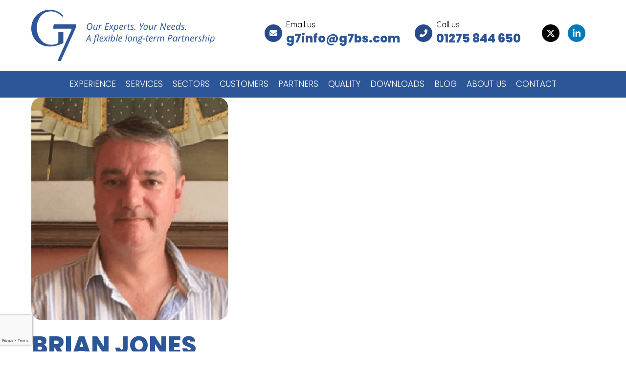

--- FILE ---
content_type: text/html; charset=UTF-8
request_url: https://www.g7bs.com/brian-jones/
body_size: 12505
content:
<!DOCTYPE html>
<html lang="en-GB">
<head>
<meta charset="UTF-8" />
<meta name='viewport' content='width=device-width, initial-scale=1.0' />
<meta http-equiv='X-UA-Compatible' content='IE=edge' />
<link rel="profile" href="https://gmpg.org/xfn/11" />
<meta name='robots' content='index, follow, max-image-preview:large, max-snippet:-1, max-video-preview:-1' />

	<!-- This site is optimized with the Yoast SEO plugin v26.7 - https://yoast.com/wordpress/plugins/seo/ -->
	<title>BRIAN JONES - G7 Business Solutions</title>
	<link rel="canonical" href="https://www.g7bs.com/brian-jones/" />
	<meta property="og:locale" content="en_GB" />
	<meta property="og:type" content="article" />
	<meta property="og:title" content="BRIAN JONES - G7 Business Solutions" />
	<meta property="og:description" content="Brian is a Senior Project and Programme Manager with many years experience of project managing Unit4 ERP projects.  Prior to joining G7 in 2014, Brian was involved in the management of many projects and programmes and also has experience of business analysis." />
	<meta property="og:url" content="https://www.g7bs.com/brian-jones/" />
	<meta property="og:site_name" content="G7 Business Solutions" />
	<meta property="article:published_time" content="2021-05-28T15:24:52+00:00" />
	<meta property="article:modified_time" content="2021-07-08T08:56:08+00:00" />
	<meta property="og:image" content="https://www.g7bs.com/wp-content/uploads/2021/05/Brian-Jones-.png" />
	<meta property="og:image:width" content="403" />
	<meta property="og:image:height" content="456" />
	<meta property="og:image:type" content="image/png" />
	<meta name="author" content="admin" />
	<meta name="twitter:card" content="summary_large_image" />
	<meta name="twitter:label1" content="Written by" />
	<meta name="twitter:data1" content="admin" />
	<script type="application/ld+json" class="yoast-schema-graph">{"@context":"https://schema.org","@graph":[{"@type":"Article","@id":"https://www.g7bs.com/brian-jones/#article","isPartOf":{"@id":"https://www.g7bs.com/brian-jones/"},"author":{"name":"admin","@id":"https://www.g7bs.com/#/schema/person/9c9d8c92e60fcd491f22c7013da565cd"},"headline":"BRIAN JONES","datePublished":"2021-05-28T15:24:52+00:00","dateModified":"2021-07-08T08:56:08+00:00","mainEntityOfPage":{"@id":"https://www.g7bs.com/brian-jones/"},"wordCount":43,"image":{"@id":"https://www.g7bs.com/brian-jones/#primaryimage"},"thumbnailUrl":"https://www.g7bs.com/wp-content/uploads/2021/05/Brian-Jones-.png","articleSection":["Consultants Grid","Consultants Scrolling"],"inLanguage":"en-GB"},{"@type":"WebPage","@id":"https://www.g7bs.com/brian-jones/","url":"https://www.g7bs.com/brian-jones/","name":"BRIAN JONES - G7 Business Solutions","isPartOf":{"@id":"https://www.g7bs.com/#website"},"primaryImageOfPage":{"@id":"https://www.g7bs.com/brian-jones/#primaryimage"},"image":{"@id":"https://www.g7bs.com/brian-jones/#primaryimage"},"thumbnailUrl":"https://www.g7bs.com/wp-content/uploads/2021/05/Brian-Jones-.png","datePublished":"2021-05-28T15:24:52+00:00","dateModified":"2021-07-08T08:56:08+00:00","author":{"@id":"https://www.g7bs.com/#/schema/person/9c9d8c92e60fcd491f22c7013da565cd"},"breadcrumb":{"@id":"https://www.g7bs.com/brian-jones/#breadcrumb"},"inLanguage":"en-GB","potentialAction":[{"@type":"ReadAction","target":["https://www.g7bs.com/brian-jones/"]}]},{"@type":"ImageObject","inLanguage":"en-GB","@id":"https://www.g7bs.com/brian-jones/#primaryimage","url":"https://www.g7bs.com/wp-content/uploads/2021/05/Brian-Jones-.png","contentUrl":"https://www.g7bs.com/wp-content/uploads/2021/05/Brian-Jones-.png","width":403,"height":456},{"@type":"BreadcrumbList","@id":"https://www.g7bs.com/brian-jones/#breadcrumb","itemListElement":[{"@type":"ListItem","position":1,"name":"Home","item":"https://www.g7bs.com/"},{"@type":"ListItem","position":2,"name":"BRIAN JONES"}]},{"@type":"WebSite","@id":"https://www.g7bs.com/#website","url":"https://www.g7bs.com/","name":"G7 Business Solutions","description":"Unit 4 Agresso &amp; ERP Service Support","potentialAction":[{"@type":"SearchAction","target":{"@type":"EntryPoint","urlTemplate":"https://www.g7bs.com/?s={search_term_string}"},"query-input":{"@type":"PropertyValueSpecification","valueRequired":true,"valueName":"search_term_string"}}],"inLanguage":"en-GB"},{"@type":"Person","@id":"https://www.g7bs.com/#/schema/person/9c9d8c92e60fcd491f22c7013da565cd","name":"admin","sameAs":["https://www.g7bs.com"]}]}</script>
	<!-- / Yoast SEO plugin. -->


<link rel='dns-prefetch' href='//fonts.googleapis.com' />
<link href='https://fonts.gstatic.com' crossorigin rel='preconnect' />
<link rel="alternate" type="application/rss+xml" title="G7 Business Solutions &raquo; Feed" href="https://www.g7bs.com/feed/" />
<link rel="alternate" type="application/rss+xml" title="G7 Business Solutions &raquo; Comments Feed" href="https://www.g7bs.com/comments/feed/" />
<link rel="alternate" title="oEmbed (JSON)" type="application/json+oembed" href="https://www.g7bs.com/wp-json/oembed/1.0/embed?url=https%3A%2F%2Fwww.g7bs.com%2Fbrian-jones%2F" />
<link rel="alternate" title="oEmbed (XML)" type="text/xml+oembed" href="https://www.g7bs.com/wp-json/oembed/1.0/embed?url=https%3A%2F%2Fwww.g7bs.com%2Fbrian-jones%2F&#038;format=xml" />
<style id='wp-img-auto-sizes-contain-inline-css'>
img:is([sizes=auto i],[sizes^="auto," i]){contain-intrinsic-size:3000px 1500px}
/*# sourceURL=wp-img-auto-sizes-contain-inline-css */
</style>
<style id='wp-block-library-inline-css'>
:root{--wp-block-synced-color:#7a00df;--wp-block-synced-color--rgb:122,0,223;--wp-bound-block-color:var(--wp-block-synced-color);--wp-editor-canvas-background:#ddd;--wp-admin-theme-color:#007cba;--wp-admin-theme-color--rgb:0,124,186;--wp-admin-theme-color-darker-10:#006ba1;--wp-admin-theme-color-darker-10--rgb:0,107,160.5;--wp-admin-theme-color-darker-20:#005a87;--wp-admin-theme-color-darker-20--rgb:0,90,135;--wp-admin-border-width-focus:2px}@media (min-resolution:192dpi){:root{--wp-admin-border-width-focus:1.5px}}.wp-element-button{cursor:pointer}:root .has-very-light-gray-background-color{background-color:#eee}:root .has-very-dark-gray-background-color{background-color:#313131}:root .has-very-light-gray-color{color:#eee}:root .has-very-dark-gray-color{color:#313131}:root .has-vivid-green-cyan-to-vivid-cyan-blue-gradient-background{background:linear-gradient(135deg,#00d084,#0693e3)}:root .has-purple-crush-gradient-background{background:linear-gradient(135deg,#34e2e4,#4721fb 50%,#ab1dfe)}:root .has-hazy-dawn-gradient-background{background:linear-gradient(135deg,#faaca8,#dad0ec)}:root .has-subdued-olive-gradient-background{background:linear-gradient(135deg,#fafae1,#67a671)}:root .has-atomic-cream-gradient-background{background:linear-gradient(135deg,#fdd79a,#004a59)}:root .has-nightshade-gradient-background{background:linear-gradient(135deg,#330968,#31cdcf)}:root .has-midnight-gradient-background{background:linear-gradient(135deg,#020381,#2874fc)}:root{--wp--preset--font-size--normal:16px;--wp--preset--font-size--huge:42px}.has-regular-font-size{font-size:1em}.has-larger-font-size{font-size:2.625em}.has-normal-font-size{font-size:var(--wp--preset--font-size--normal)}.has-huge-font-size{font-size:var(--wp--preset--font-size--huge)}.has-text-align-center{text-align:center}.has-text-align-left{text-align:left}.has-text-align-right{text-align:right}.has-fit-text{white-space:nowrap!important}#end-resizable-editor-section{display:none}.aligncenter{clear:both}.items-justified-left{justify-content:flex-start}.items-justified-center{justify-content:center}.items-justified-right{justify-content:flex-end}.items-justified-space-between{justify-content:space-between}.screen-reader-text{border:0;clip-path:inset(50%);height:1px;margin:-1px;overflow:hidden;padding:0;position:absolute;width:1px;word-wrap:normal!important}.screen-reader-text:focus{background-color:#ddd;clip-path:none;color:#444;display:block;font-size:1em;height:auto;left:5px;line-height:normal;padding:15px 23px 14px;text-decoration:none;top:5px;width:auto;z-index:100000}html :where(.has-border-color){border-style:solid}html :where([style*=border-top-color]){border-top-style:solid}html :where([style*=border-right-color]){border-right-style:solid}html :where([style*=border-bottom-color]){border-bottom-style:solid}html :where([style*=border-left-color]){border-left-style:solid}html :where([style*=border-width]){border-style:solid}html :where([style*=border-top-width]){border-top-style:solid}html :where([style*=border-right-width]){border-right-style:solid}html :where([style*=border-bottom-width]){border-bottom-style:solid}html :where([style*=border-left-width]){border-left-style:solid}html :where(img[class*=wp-image-]){height:auto;max-width:100%}:where(figure){margin:0 0 1em}html :where(.is-position-sticky){--wp-admin--admin-bar--position-offset:var(--wp-admin--admin-bar--height,0px)}@media screen and (max-width:600px){html :where(.is-position-sticky){--wp-admin--admin-bar--position-offset:0px}}

/*# sourceURL=wp-block-library-inline-css */
</style><style id='global-styles-inline-css'>
:root{--wp--preset--aspect-ratio--square: 1;--wp--preset--aspect-ratio--4-3: 4/3;--wp--preset--aspect-ratio--3-4: 3/4;--wp--preset--aspect-ratio--3-2: 3/2;--wp--preset--aspect-ratio--2-3: 2/3;--wp--preset--aspect-ratio--16-9: 16/9;--wp--preset--aspect-ratio--9-16: 9/16;--wp--preset--color--black: #000000;--wp--preset--color--cyan-bluish-gray: #abb8c3;--wp--preset--color--white: #ffffff;--wp--preset--color--pale-pink: #f78da7;--wp--preset--color--vivid-red: #cf2e2e;--wp--preset--color--luminous-vivid-orange: #ff6900;--wp--preset--color--luminous-vivid-amber: #fcb900;--wp--preset--color--light-green-cyan: #7bdcb5;--wp--preset--color--vivid-green-cyan: #00d084;--wp--preset--color--pale-cyan-blue: #8ed1fc;--wp--preset--color--vivid-cyan-blue: #0693e3;--wp--preset--color--vivid-purple: #9b51e0;--wp--preset--color--fl-heading-text: #2c5697;--wp--preset--color--fl-body-bg: #ffffff;--wp--preset--color--fl-body-text: #3f3f3f;--wp--preset--color--fl-accent: #2c5697;--wp--preset--color--fl-accent-hover: #e79442;--wp--preset--color--fl-topbar-bg: #ffffff;--wp--preset--color--fl-topbar-text: #000000;--wp--preset--color--fl-topbar-link: #428bca;--wp--preset--color--fl-topbar-hover: #428bca;--wp--preset--color--fl-header-bg: #ffffff;--wp--preset--color--fl-header-text: #000000;--wp--preset--color--fl-header-link: #428bca;--wp--preset--color--fl-header-hover: #428bca;--wp--preset--color--fl-nav-bg: #2c5697;--wp--preset--color--fl-nav-link: #ffffff;--wp--preset--color--fl-nav-hover: #ffffff;--wp--preset--color--fl-content-bg: #ffffff;--wp--preset--color--fl-footer-widgets-bg: #2c5697;--wp--preset--color--fl-footer-widgets-text: #ffffff;--wp--preset--color--fl-footer-widgets-link: #e79442;--wp--preset--color--fl-footer-widgets-hover: #e8b37f;--wp--preset--color--fl-footer-bg: #ffffff;--wp--preset--color--fl-footer-text: #2c5697;--wp--preset--color--fl-footer-link: #e79442;--wp--preset--color--fl-footer-hover: #2c5697;--wp--preset--gradient--vivid-cyan-blue-to-vivid-purple: linear-gradient(135deg,rgb(6,147,227) 0%,rgb(155,81,224) 100%);--wp--preset--gradient--light-green-cyan-to-vivid-green-cyan: linear-gradient(135deg,rgb(122,220,180) 0%,rgb(0,208,130) 100%);--wp--preset--gradient--luminous-vivid-amber-to-luminous-vivid-orange: linear-gradient(135deg,rgb(252,185,0) 0%,rgb(255,105,0) 100%);--wp--preset--gradient--luminous-vivid-orange-to-vivid-red: linear-gradient(135deg,rgb(255,105,0) 0%,rgb(207,46,46) 100%);--wp--preset--gradient--very-light-gray-to-cyan-bluish-gray: linear-gradient(135deg,rgb(238,238,238) 0%,rgb(169,184,195) 100%);--wp--preset--gradient--cool-to-warm-spectrum: linear-gradient(135deg,rgb(74,234,220) 0%,rgb(151,120,209) 20%,rgb(207,42,186) 40%,rgb(238,44,130) 60%,rgb(251,105,98) 80%,rgb(254,248,76) 100%);--wp--preset--gradient--blush-light-purple: linear-gradient(135deg,rgb(255,206,236) 0%,rgb(152,150,240) 100%);--wp--preset--gradient--blush-bordeaux: linear-gradient(135deg,rgb(254,205,165) 0%,rgb(254,45,45) 50%,rgb(107,0,62) 100%);--wp--preset--gradient--luminous-dusk: linear-gradient(135deg,rgb(255,203,112) 0%,rgb(199,81,192) 50%,rgb(65,88,208) 100%);--wp--preset--gradient--pale-ocean: linear-gradient(135deg,rgb(255,245,203) 0%,rgb(182,227,212) 50%,rgb(51,167,181) 100%);--wp--preset--gradient--electric-grass: linear-gradient(135deg,rgb(202,248,128) 0%,rgb(113,206,126) 100%);--wp--preset--gradient--midnight: linear-gradient(135deg,rgb(2,3,129) 0%,rgb(40,116,252) 100%);--wp--preset--font-size--small: 13px;--wp--preset--font-size--medium: 20px;--wp--preset--font-size--large: 36px;--wp--preset--font-size--x-large: 42px;--wp--preset--spacing--20: 0.44rem;--wp--preset--spacing--30: 0.67rem;--wp--preset--spacing--40: 1rem;--wp--preset--spacing--50: 1.5rem;--wp--preset--spacing--60: 2.25rem;--wp--preset--spacing--70: 3.38rem;--wp--preset--spacing--80: 5.06rem;--wp--preset--shadow--natural: 6px 6px 9px rgba(0, 0, 0, 0.2);--wp--preset--shadow--deep: 12px 12px 50px rgba(0, 0, 0, 0.4);--wp--preset--shadow--sharp: 6px 6px 0px rgba(0, 0, 0, 0.2);--wp--preset--shadow--outlined: 6px 6px 0px -3px rgb(255, 255, 255), 6px 6px rgb(0, 0, 0);--wp--preset--shadow--crisp: 6px 6px 0px rgb(0, 0, 0);}:where(.is-layout-flex){gap: 0.5em;}:where(.is-layout-grid){gap: 0.5em;}body .is-layout-flex{display: flex;}.is-layout-flex{flex-wrap: wrap;align-items: center;}.is-layout-flex > :is(*, div){margin: 0;}body .is-layout-grid{display: grid;}.is-layout-grid > :is(*, div){margin: 0;}:where(.wp-block-columns.is-layout-flex){gap: 2em;}:where(.wp-block-columns.is-layout-grid){gap: 2em;}:where(.wp-block-post-template.is-layout-flex){gap: 1.25em;}:where(.wp-block-post-template.is-layout-grid){gap: 1.25em;}.has-black-color{color: var(--wp--preset--color--black) !important;}.has-cyan-bluish-gray-color{color: var(--wp--preset--color--cyan-bluish-gray) !important;}.has-white-color{color: var(--wp--preset--color--white) !important;}.has-pale-pink-color{color: var(--wp--preset--color--pale-pink) !important;}.has-vivid-red-color{color: var(--wp--preset--color--vivid-red) !important;}.has-luminous-vivid-orange-color{color: var(--wp--preset--color--luminous-vivid-orange) !important;}.has-luminous-vivid-amber-color{color: var(--wp--preset--color--luminous-vivid-amber) !important;}.has-light-green-cyan-color{color: var(--wp--preset--color--light-green-cyan) !important;}.has-vivid-green-cyan-color{color: var(--wp--preset--color--vivid-green-cyan) !important;}.has-pale-cyan-blue-color{color: var(--wp--preset--color--pale-cyan-blue) !important;}.has-vivid-cyan-blue-color{color: var(--wp--preset--color--vivid-cyan-blue) !important;}.has-vivid-purple-color{color: var(--wp--preset--color--vivid-purple) !important;}.has-black-background-color{background-color: var(--wp--preset--color--black) !important;}.has-cyan-bluish-gray-background-color{background-color: var(--wp--preset--color--cyan-bluish-gray) !important;}.has-white-background-color{background-color: var(--wp--preset--color--white) !important;}.has-pale-pink-background-color{background-color: var(--wp--preset--color--pale-pink) !important;}.has-vivid-red-background-color{background-color: var(--wp--preset--color--vivid-red) !important;}.has-luminous-vivid-orange-background-color{background-color: var(--wp--preset--color--luminous-vivid-orange) !important;}.has-luminous-vivid-amber-background-color{background-color: var(--wp--preset--color--luminous-vivid-amber) !important;}.has-light-green-cyan-background-color{background-color: var(--wp--preset--color--light-green-cyan) !important;}.has-vivid-green-cyan-background-color{background-color: var(--wp--preset--color--vivid-green-cyan) !important;}.has-pale-cyan-blue-background-color{background-color: var(--wp--preset--color--pale-cyan-blue) !important;}.has-vivid-cyan-blue-background-color{background-color: var(--wp--preset--color--vivid-cyan-blue) !important;}.has-vivid-purple-background-color{background-color: var(--wp--preset--color--vivid-purple) !important;}.has-black-border-color{border-color: var(--wp--preset--color--black) !important;}.has-cyan-bluish-gray-border-color{border-color: var(--wp--preset--color--cyan-bluish-gray) !important;}.has-white-border-color{border-color: var(--wp--preset--color--white) !important;}.has-pale-pink-border-color{border-color: var(--wp--preset--color--pale-pink) !important;}.has-vivid-red-border-color{border-color: var(--wp--preset--color--vivid-red) !important;}.has-luminous-vivid-orange-border-color{border-color: var(--wp--preset--color--luminous-vivid-orange) !important;}.has-luminous-vivid-amber-border-color{border-color: var(--wp--preset--color--luminous-vivid-amber) !important;}.has-light-green-cyan-border-color{border-color: var(--wp--preset--color--light-green-cyan) !important;}.has-vivid-green-cyan-border-color{border-color: var(--wp--preset--color--vivid-green-cyan) !important;}.has-pale-cyan-blue-border-color{border-color: var(--wp--preset--color--pale-cyan-blue) !important;}.has-vivid-cyan-blue-border-color{border-color: var(--wp--preset--color--vivid-cyan-blue) !important;}.has-vivid-purple-border-color{border-color: var(--wp--preset--color--vivid-purple) !important;}.has-vivid-cyan-blue-to-vivid-purple-gradient-background{background: var(--wp--preset--gradient--vivid-cyan-blue-to-vivid-purple) !important;}.has-light-green-cyan-to-vivid-green-cyan-gradient-background{background: var(--wp--preset--gradient--light-green-cyan-to-vivid-green-cyan) !important;}.has-luminous-vivid-amber-to-luminous-vivid-orange-gradient-background{background: var(--wp--preset--gradient--luminous-vivid-amber-to-luminous-vivid-orange) !important;}.has-luminous-vivid-orange-to-vivid-red-gradient-background{background: var(--wp--preset--gradient--luminous-vivid-orange-to-vivid-red) !important;}.has-very-light-gray-to-cyan-bluish-gray-gradient-background{background: var(--wp--preset--gradient--very-light-gray-to-cyan-bluish-gray) !important;}.has-cool-to-warm-spectrum-gradient-background{background: var(--wp--preset--gradient--cool-to-warm-spectrum) !important;}.has-blush-light-purple-gradient-background{background: var(--wp--preset--gradient--blush-light-purple) !important;}.has-blush-bordeaux-gradient-background{background: var(--wp--preset--gradient--blush-bordeaux) !important;}.has-luminous-dusk-gradient-background{background: var(--wp--preset--gradient--luminous-dusk) !important;}.has-pale-ocean-gradient-background{background: var(--wp--preset--gradient--pale-ocean) !important;}.has-electric-grass-gradient-background{background: var(--wp--preset--gradient--electric-grass) !important;}.has-midnight-gradient-background{background: var(--wp--preset--gradient--midnight) !important;}.has-small-font-size{font-size: var(--wp--preset--font-size--small) !important;}.has-medium-font-size{font-size: var(--wp--preset--font-size--medium) !important;}.has-large-font-size{font-size: var(--wp--preset--font-size--large) !important;}.has-x-large-font-size{font-size: var(--wp--preset--font-size--x-large) !important;}
/*# sourceURL=global-styles-inline-css */
</style>

<style id='classic-theme-styles-inline-css'>
/*! This file is auto-generated */
.wp-block-button__link{color:#fff;background-color:#32373c;border-radius:9999px;box-shadow:none;text-decoration:none;padding:calc(.667em + 2px) calc(1.333em + 2px);font-size:1.125em}.wp-block-file__button{background:#32373c;color:#fff;text-decoration:none}
/*# sourceURL=/wp-includes/css/classic-themes.min.css */
</style>
<!-- <link rel='stylesheet' id='contact-form-7-css' href='https://www.g7bs.com/wp-content/plugins/contact-form-7/includes/css/styles.css?ver=6.1.4' media='all' /> -->
<!-- <link rel='stylesheet' id='font-awesome-5-css' href='https://www.g7bs.com/wp-content/plugins/bb-plugin/fonts/fontawesome/5.15.4/css/all.min.css?ver=2.10.0.5' media='all' /> -->
<!-- <link rel='stylesheet' id='jquery-magnificpopup-css' href='https://www.g7bs.com/wp-content/plugins/bb-plugin/css/jquery.magnificpopup.min.css?ver=2.10.0.5' media='all' /> -->
<!-- <link rel='stylesheet' id='base-css' href='https://www.g7bs.com/wp-content/themes/bb-theme/css/base.min.css?ver=1.7.19.1' media='all' /> -->
<!-- <link rel='stylesheet' id='fl-automator-skin-css' href='https://www.g7bs.com/wp-content/uploads/bb-theme/skin-6936fa61cff81.css?ver=1.7.19.1' media='all' /> -->
<!-- <link rel='stylesheet' id='fl-child-theme-css' href='https://www.g7bs.com/wp-content/themes/bb-theme-child/style.css?ver=6.9' media='all' /> -->
<!-- <link rel='stylesheet' id='contact-form-css' href='https://www.g7bs.com/wp-content/themes/bb-theme-child/contact-form.css?ver=6.9' media='all' /> -->
<!-- <link rel='stylesheet' id='pp-animate-css' href='https://www.g7bs.com/wp-content/plugins/bbpowerpack/assets/css/animate.min.css?ver=3.5.1' media='all' /> -->
<!-- <link rel='stylesheet' id='wp-block-paragraph-css' href='https://www.g7bs.com/wp-includes/blocks/paragraph/style.min.css?ver=6.9' media='all' /> -->
<link rel="stylesheet" type="text/css" href="//www.g7bs.com/wp-content/cache/wpfc-minified/lpkpn2do/bjch3.css" media="all"/>
<link rel='stylesheet' id='fl-builder-google-fonts-3bb5905d716a3d667bb99d2cbc3216a0-css' href='//fonts.googleapis.com/css?family=Quicksand%3A300%2C400%2C700%7CPoppins%3A800%2C300&#038;ver=6.9' media='all' />
<script src='//www.g7bs.com/wp-content/cache/wpfc-minified/10q9n4sb/biy9t.js' type="text/javascript"></script>
<!-- <script src="https://www.g7bs.com/wp-includes/js/jquery/jquery.min.js?ver=3.7.1" id="jquery-core-js"></script> -->
<!-- <script src="https://www.g7bs.com/wp-includes/js/jquery/jquery-migrate.min.js?ver=3.4.1" id="jquery-migrate-js"></script> -->
<link rel="https://api.w.org/" href="https://www.g7bs.com/wp-json/" /><link rel="alternate" title="JSON" type="application/json" href="https://www.g7bs.com/wp-json/wp/v2/posts/376" /><link rel="EditURI" type="application/rsd+xml" title="RSD" href="https://www.g7bs.com/xmlrpc.php?rsd" />
<meta name="generator" content="WordPress 6.9" />
<link rel='shortlink' href='https://www.g7bs.com/?p=376' />
		<script>
			var bb_powerpack = {
				version: '2.40.10',
				getAjaxUrl: function() { return atob( 'aHR0cHM6Ly93d3cuZzdicy5jb20vd3AtYWRtaW4vYWRtaW4tYWpheC5waHA=' ); },
				callback: function() {},
				mapMarkerData: {},
				post_id: '376',
				search_term: '',
				current_page: 'https://www.g7bs.com/brian-jones/',
				conditionals: {
					is_front_page: false,
					is_home: false,
					is_archive: false,
					current_post_type: '',
					is_tax: false,
										is_author: false,
					current_author: false,
					is_search: false,
									}
			};
		</script>
		<style>.recentcomments a{display:inline !important;padding:0 !important;margin:0 !important;}</style><link rel="icon" href="https://www.g7bs.com/wp-content/uploads/2021/05/cropped-G7bs-Favicon-32x32.png" sizes="32x32" />
<link rel="icon" href="https://www.g7bs.com/wp-content/uploads/2021/05/cropped-G7bs-Favicon-192x192.png" sizes="192x192" />
<link rel="apple-touch-icon" href="https://www.g7bs.com/wp-content/uploads/2021/05/cropped-G7bs-Favicon-180x180.png" />
<meta name="msapplication-TileImage" content="https://www.g7bs.com/wp-content/uploads/2021/05/cropped-G7bs-Favicon-270x270.png" />
		<style id="wp-custom-css">
			.page-id-6896 table tr td {
	padding: 15px;
}

.page-id-6896 table tr:nth-child(even) {
	background-color: rgba(0, 0, 0, 5%);
}

.page-id-6896 table tr td:first-child {
	width: 30%;
	font-weight: bold;
}

.last-updated {
	border-top: 1px solid rgba(0, 0, 0, 10%);
	padding-top: 10px;
	margin-top: 10px;
}

/* Social Media Icons (2023) */

.fl-social-icons .fa-stack.icon-twitter i.fa-circle.branded, .fl-social-icons .fa-twitter.branded {
	color: #000;
}

.fa-twitter:before {
	content: "\e61b" !important;
}

.fa-linkedin:before {
	content:"\f0e1" !important;
}


.footer-address {
	position: relative;
	padding-left: 25px;
	margin-top: 0px;
}

.footer-address i {
	padding-top: 3px;
	position: absolute;
	top: 0;
	left: 0;
	bottom: 0;
}

.footer-company-space {
	padding-bottom:15px;
}

.fl-page-nav-wrap .navbar-nav li.current-menu-ancestor>a, .fl-page-nav-wrap .navbar-nav li.current-menu-parent>a, .fl-page-nav-wrap .navbar-nav li.current-menu-item>a {
	background-color: #0F2A53;
   font-weight: 600;
}

.textwidget.custom-html-widget {
 padding-top: 12px;
}

.btn{
  border: 2px solid #E79442;
	border-radius: 100px;
  background-color: white;
  padding: 15px 28px;
  font-size: 20px;
	margin-top:0px;
	margin-right:20px;
	font-family: poppins;
}

.homebtn{
	border: none;
  border-radius: 100px;
  background-color: #E79442;
	padding: 17px 28px;
	font-size: 20px;
	margin-top: 30px;
	font-family: poppins;
}

.fl-page-footer-widgets {
 padding-top: 30px;
 padding-bottom: 20px;
}

.fl-node-60ae5e4d67785 .fl-content-slider-navigation svg {
	    padding: 10px;
    border-radius: 200px;
    border: solid 2px #E79442;
}

.fl-page-footer {
 font-size: 16px;
}

.fl-post-carousel-grid .fl-post-carousel-text {
	padding-left:0px;
	padding-top: 10px;
}	

.fl-post-carousel-grid .fl-post-carousel-post {
	border: none;
}

.letter-color {
  color: #E79442;
}

.fl-node-60b76c9313211 .fl-post-grid-text {
	padding-left:0px;
}

.fl-node-60b8bfc358d8e .fl-post-feed-post {
	padding-bottom: 40px;
}

.fl-page-nav ul.sub-menu li a {
	margin:0px;
	padding-top:20px;
	padding-bottom:20px;
}

.fl-page-nav ul.sub-menu {
	padding-top:0px;
}

.fl-page-header-row {
    display: flex !important;
    align-items: center;
    justify-content: space-between;
}

.fl-page-header-row > div {
    flex: 1 0 auto;
    width: auto !important;
}

.fl-page-header-row .fl-page-header-logo-col {
    padding-top: 0;
    padding-bottom: 0;
}

.fl-page-header-row .fl-page-header-content, .fl-page-header-row .fl-page-header-text {
	display: flex;
	justify-content: flex-end;
	align-items: center;}

.fl-page-header-row .fl-page-header-text > div {
	margin-right: 30px;
	text-align: left;
	display: flex;
	align-items: center;}

.fl-page-header-row .fl-page-header-text > div i {
	float: left;
	color: white;
	background: #274C89;
	padding: 10px;
	border-radius: 30px;
	margin-right: 8px;}

.fl-page-header-row .fl-page-header-text > div a {
	font-size: 24px;
	color: #2C5697;
	font-family: Poppins;
	font-weight: bold;}

.fl-page-header-row .fl-page-header-text > div > div {
    display: inline-block;
}

@media(max-width: 1160px) {
    .fl-page-header-row {
        flex-wrap: wrap;
    }

    .fl-page-header-row .fl-page-header-logo-col, .fl-page-header-row .fl-page-nav-col {
        flex-basis: 100% !important;
        text-align: center;
    }

    .fl-page-header-row .fl-page-header-logo-col .fl-page-header-logo {
        text-align: center;
    }

    .fl-page-header-row .fl-page-header-content {
        justify-content: center;
    }
}

@media(max-width: 767px) {
    .fl-page-header-row .fl-page-header-content {
        flex-wrap: wrap;
    }

    .fl-page-header-row .fl-page-header-content > div, 
    .fl-page-header-row .fl-page-header-text > div {
     flex-basis: 100%;
     justify-content: center;
     margin: 0;
    }
}

@media(max-width: 580px) {
    .fl-page-header-row .fl-page-header-text {
        flex-wrap: wrap;
    }

    .fl-page-header-row .fl-page-header-content > div, 
    .fl-page-header-row .fl-page-header-text > div {
        flex-basis: 100%;
        justify-content: flex-start;
        margin-bottom: 10px;
    }

    .fl-page-nav-bottom .fl-page-header-content .fl-social-icons {
        text-align: left;
        margin-top: 0;
    }
}

@media(max-width: 1352px) and (min-width: 768px) {
    .fl-page-nav-container {
        padding: 0 !important;
        width: 100% !important;
        max-width: 100%;
    }

    .navbar-collapse.collapse {
        display: flex !important;
        justify-content: center;
    }

    .fl-page-nav .navbar-nav li>a {
        padding: 15px 10px;
    }
}

@media(max-width: 1000px) and (min-width: 768px) {
    .fl-page-nav .navbar-nav li>a {
        padding: 15px 8px;
        font-size: 13px;
    }
}

@media(max-width: 1024px) and (min-width: 769px) {
    .fl-slide-title {
        font-size: 30px !important;
    }
}

.fl-slide-content .btn:hover {
    border: 2px solid #274C89;
    background: none;
}

.fl-slide-content .btn:hover span {
    color: #274C89 !important;
}

.fl-slide-content .homebtn:hover {
    border-width: inherit;
    background: #274C89;
}

.single-post .fl-content {
    margin-top: 0;
}

.single-post .category-blog .fl-post-header:before {
    content: '';
    position: absolute;
    top: -25px;
    bottom: -25px;
    left: -100vw;
    width: 200vw;
    background: #E69441;
    z-index: 0;
}

.single-post .category-blog .fl-post-header {
    position: relative;
    display: block;
    margin-top: 25px;
}

.single-post .category-blog .fl-post-header > * {
    position: relative;
    color: white;
}

.single-post #fl-main-content {
    overflow: hidden;
}

#consultant-grid .fl-post-grid-title, #consultant-grid .fl-post-carousel-title {
    text-transform: uppercase;
}

.category-consultants-grid .fl-post-title {
    text-transform: uppercase;
}

.custom-modal .fl-post-thumb {
    float: left;
    margin-right: 20px;
    max-width: 270px;
    margin-bottom: 10px;
    width: 40%;
}

.custom-modal .fl-post-header {
    display: block;
		margin-bottom: 0;
    text-align: left;
}

.custom-modal .fl-post-content {
    text-align: left;
		overflow: hidden;
}

.custom-modal .fl-post-meta,
.custom-modal .fl-post-nav {
	display: none;
}

.custom-modal .button {
    display: inline-block;
    margin-top: 0;
    color: white;
    background: #E79442;
    padding: 10px 20px;
    text-transform: uppercase;
    border-radius: 50px;
    text-decoration: none;
    transition: .2s;
}

.custom-modal .button * {
    text-decoration: none !important;
}

.custom-modal .button:hover {
    border: 0;
    background: #274C89;
    color: white;
}

@media(max-width: 500px) {
    .custom-modal .fl-post-thumb {
        float: none;
        width: 170px;
        margin: 0 auto 10px;
    }

    .custom-modal .fl-post-header {
        text-align: center;
    }
}

.custom-modal-container {
	content: '';
	position: fixed;
	top: 0;
	left: 0;
	right: 0;
	bottom: 0;
	background: rgba(0, 0, 0, 0.65);
	z-index: 2000;
	display: none;
	opacity: 0;
	transition: .4s;
	cursor: pointer;
}

.custom-modal {
	position: fixed;
  width: 900px;
	max-height: 80%;
	top: 10%;
	left: calc(50% - 450px);
	background: white;
	text-align: center;
	font-weight: normal;
	display: flex;
	flex-direction: column;
	cursor: auto;
	border-radius: 16px;
}

.custom-modal hr {
	border: 1px solid #999;
	width: 60%;
}

.custom-modal > img {
	width: 100%;
}

.custom-modal .corner-subtext {
	font-size: 11px;
	font-style: italic;
	color: black;
	position: absolute;
	bottom: 8px;
	right: 12px;
}

.custom-modal .close-modal:after {
	content: "\f00d";
	font-weight: 900;
	font-family: "Font Awesome 5 Free";
	position: absolute;
	top: 8px;
	right: 8px;
	color: #E38A43;
	font-size: 22px;
	cursor: pointer;
	background: none;
	border-radius: 10px;
	width: 22px;
	height: 22px;
	line-height: 22px;
	text-align: center;
	padding-left: 1px;
}

.custom-modal-content {
	padding: 14px 20px;
	flex-grow: 1;
	font-size: 15px;
	height: 100%;
	overflow: auto;
}

.custom-modal-content h3 {
	font-size: 28px;
	margin-bottom: 0;
}

@media (max-width: 991px) {
	.custom-modal {
			width: 90%;
			left: 5%;
	}
}

@media (max-width: 450px) {
	.custom-modal hr {
		margin: 8px auto;
	}

	.custom-modal p {
		margin-bottom: 5px;
	}

	.custom-modal-content {
		font-size: 14px;
	}
}

.custom-modal .fa-spinner {
    font-size: 60px;
    margin: 50px;
}

.category-blog .fl-post-thumb {
    display: none;
}

.custom-modal .fl-post-content {
	font-size:21px;
}

.fl-slide-title, .fl-slide-text > * {
line-height: 1.1;
margin: 0 0 20px !important;
padding: 0 !important;
}

/* Clients Grid */

	.g7-clients .fl-post-grid-image a {
		background-size: contain;
		padding: 60px;
	}

/* Clients Slider */

/* 	.customer-logos-slide .fl-post-carousel-link {
		height: 315px !important;
	} */

	.customer-logos-slide .fl-photo-content img {
		height: 140px !important;
		object-fit: contain;
		padding: 15px;
	}

	.customer-logos-slide .fl-post-grid-image a {
		height: 300px;
		border-radius: 20px !important;
	}


/* Consultants Grid & Slider */

	#consultant-grid .fl-post-carousel-image img {
		height: 315px !important;
		max-height: 300px;
		border-radius: 18px;
		object-fit: cover;
	}

	.consultants .fl-post-grid-image a {
		height: 300px;
		border-radius: 20px !important;
	}

	.custom-modal .fl-post-thumb img {
		border-radius: 20px !important;
	}

/* WPCF7 */

  /* Form Consent */

    .form-consent .wpcf7-list-item {
      margin-left: 0;
			margin-bottom: 20px;
    }

    .form-consent .wpcf7-list-item label {
      display: flex;
    }

    .form-consent .wpcf7-list-item input {
      min-width: 25px;
    }


    .form-consent .wpcf7-list-item .wpcf7-list-item-label {
      font-weight: 500;
    }

    .form-consent .wpcf7-list-item .wpcf7-list-item-label a {
      font-weight: 600 !important;
      text-decoration: underline;
    }



		</style>
		<script id="fl-theme-custom-js">jQuery(document).ready(function() {
	jQuery('#consultant-grid .fl-post-grid-title a, #consultant-grid .fl-post-carousel-title a').each(function() {
	    heading = colourFinalWord(jQuery(this).text());
	    jQuery(this).html(heading);
	});

	jQuery('body').append('<div class="custom-modal-container"><div class="custom-modal"><div class="custom-modal-content"><i class="fas fa-spin fa-spinner"></i></div><div class="close-modal"></div></div></div>');

    jQuery('.custom-modal-container').click(function(e) {
        if(e.target === this) toggleCustomModal(true);
    });

	jQuery('#consultant-grid a').click(function(e) {
	    e.preventDefault();
	    toggleCustomModal();
	    link = jQuery(this).attr('href');
	    jQuery.get(link, function(data) {
	    	html = jQuery(data).find('article.post');
	    	heading = html.find('.fl-post-title');
	    	html.find('.post-edit-link').remove();
	    	heading.html(colourFinalWord(heading.text()));
	    	jQuery('.custom-modal-content').html(html);
	    });
	});
	
	jQuery('.custom-modal .close-modal').click( function() {
		toggleCustomModal(true);
	});
});

function colourFinalWord(name) {
    nameArray = name.split(' ');
    finalKey = nameArray.length - 1;
    nameArray[finalKey] = '<span class="letter-color">' + nameArray[finalKey] + '</span>';
    return nameArray.join(' ');
}

function toggleCustomModal(reset = false) {
	modal = jQuery('.custom-modal-container');
	if(jQuery('.custom-modal-container').is(':hidden')) {
		if(reset) resetCustomModal();
		modal.show();
		setTimeout(function() {
			modal.css('opacity', '1');
		}, 200)
	} else {
		modal.css('opacity', '0');
		setTimeout(function() {
			modal.hide();
			if(reset) resetCustomModal();
		}, 200);
	}
}

function resetCustomModal() {
	jQuery('.custom-modal-content').html('<i class="fas fa-spin fa-spinner"></i>');
}</script>
<link rel="stylesheet" href="https://cdnjs.cloudflare.com/ajax/libs/font-awesome/6.4.2/css/all.min.css">

<script>(function(i,s,o,g,r,a,m){i["GoogleAnalyticsObject"]=r;i[r]=i[r]||function(){(i[r].q=i[r].q||[]).push(arguments)},i[r].l=1*new Date();a=s.createElement(o),m=s.getElementsByTagName(o)[0];a.async=1;a.src=g;m.parentNode.insertBefore(a,m)})(window,document,"script","//www.google-analytics.com/analytics.js","ga");ga("create", "UA-62747197-1", {"cookieDomain":"auto"});ga("set", "anonymizeIp", true);ga("send", "pageview");</script>

<!-- Global site tag (gtag.js) - Google Analytics -->
<script async src="https://www.googletagmanager.com/gtag/js?id=G-RJ22HXE6B7"></script>
<script>
  window.dataLayer = window.dataLayer || [];
  function gtag(){dataLayer.push(arguments);}
  gtag('js', new Date());

  gtag('config', 'G-RJ22HXE6B7');
</script>
</head>
<body class="wp-singular post-template-default single single-post postid-376 single-format-standard wp-theme-bb-theme wp-child-theme-bb-theme-child fl-builder-2-10-0-5 fl-theme-1-7-19-1 fl-no-js fl-framework-base fl-preset-default fl-full-width has-blocks" itemscope="itemscope" itemtype="https://schema.org/WebPage">
<a aria-label="Skip to content" class="fl-screen-reader-text" href="#fl-main-content">Skip to content</a><div class="fl-page">
	<header class="fl-page-header fl-page-header-primary fl-page-nav-bottom fl-page-nav-toggle-button fl-page-nav-toggle-visible-mobile" itemscope="itemscope" itemtype="https://schema.org/WPHeader" role="banner">
	<div class="fl-page-header-wrap">
		<div class="fl-page-header-container container">
			<div class="fl-page-header-row row">
				<div class="col-sm-6 col-md-6 fl-page-header-logo-col">
					<div class="fl-page-header-logo" itemscope="itemscope" itemtype="https://schema.org/Organization">
						<a href="https://www.g7bs.com/" itemprop="url"><img class="fl-logo-img" loading="false" data-no-lazy="1"   itemscope itemtype="https://schema.org/ImageObject" src="https://www.g7bs.com/wp-content/uploads/2021/05/G7-logo.png" data-retina="https://www.g7bs.com/wp-content/uploads/2021/05/G7-logo-retina.png" title="" width="377" data-width="377" height="105" data-height="105" alt="G7 Business Solutions" /><meta itemprop="name" content="G7 Business Solutions" /></a>
											</div>
				</div>
				<div class="col-sm-6 col-md-6 fl-page-nav-col">
					<div class="fl-page-header-content">
						<div class="fl-page-header-text"><div>
	<i class="fas fa-envelope"></i>
	<div>
		<div>Email us</div>
		<a href="mailto:g7info@g7bs.com">g7info@g7bs.com</a>
	</div>
</div>
<div>
	<i class="fas fa-phone-alt"></i>
	<div>
		<div>Call us</div>
		<a href="tel:01275 844 650">01275 844 650</a>
	</div>
</div></div>	<div class="fl-social-icons">
	<a href="https://twitter.com/g7erp" class="fa-stack icon-twitter" target="_self" rel="noopener noreferrer"><span class="sr-only">Twitter</span>
					<i aria-hidden="true" class="fas fa-circle fa-stack-2x branded"></i>
					<i aria-hidden="true" class="fab fa-twitter branded fa-stack-1x fa-inverse"></i>
					</a><a href="https://www.linkedin.com/company/g7-business-solutions-limited" class="fa-stack icon-linkedin" target="_self" rel="noopener noreferrer"><span class="sr-only">Linkedin</span>
					<i aria-hidden="true" class="fas fa-circle fa-stack-2x branded"></i>
					<i aria-hidden="true" class="fab fa-linkedin branded fa-stack-1x fa-inverse"></i>
					</a></div>
					</div>
				</div>
			</div>
		</div>
	</div>
	<div class="fl-page-nav-wrap">
		<div class="fl-page-nav-container container">
			<nav class="fl-page-nav navbar navbar-default navbar-expand-md" aria-label="Header Menu" itemscope="itemscope" itemtype="https://schema.org/SiteNavigationElement" role="navigation">
				<button type="button" class="navbar-toggle navbar-toggler" data-toggle="collapse" data-target=".fl-page-nav-collapse">
					<span>Menu</span>
				</button>
				<div class="fl-page-nav-collapse collapse navbar-collapse">
					<ul id="menu-main-menu" class="nav navbar-nav menu fl-theme-menu"><li id="menu-item-44" class="menu-item menu-item-type-post_type menu-item-object-page menu-item-44 nav-item"><a href="https://www.g7bs.com/experience/" class="nav-link">EXPERIENCE</a></li>
<li id="menu-item-393" class="menu-item menu-item-type-post_type menu-item-object-page menu-item-has-children menu-item-393 nav-item"><a href="#" class="nav-link">SERVICES</a><div class="fl-submenu-icon-wrap"><span class="fl-submenu-toggle-icon"></span></div>
<ul class="sub-menu">
	<li id="menu-item-250" class="menu-item menu-item-type-post_type menu-item-object-page menu-item-250 nav-item"><a href="https://www.g7bs.com/services/unit4-erp-application-managed-service/" class="nav-link">ERP Application Managed Service</a></li>
	<li id="menu-item-409" class="menu-item menu-item-type-post_type menu-item-object-page menu-item-409 nav-item"><a href="https://www.g7bs.com/services/unit4-erp-software-implementation/" class="nav-link">ERP Software Implementation</a></li>
	<li id="menu-item-410" class="menu-item menu-item-type-post_type menu-item-object-page menu-item-410 nav-item"><a href="https://www.g7bs.com/services/unique-blended-upgrade-approach/" class="nav-link">ERP Blended Upgrade Approach</a></li>
	<li id="menu-item-413" class="menu-item menu-item-type-post_type menu-item-object-page menu-item-413 nav-item"><a href="https://www.g7bs.com/services/technical-services/" class="nav-link">ERP Technical Services</a></li>
	<li id="menu-item-411" class="menu-item menu-item-type-post_type menu-item-object-page menu-item-411 nav-item"><a href="https://www.g7bs.com/services/unit4-erp-consultancy-services/" class="nav-link">ERP Consultancy</a></li>
	<li id="menu-item-412" class="menu-item menu-item-type-post_type menu-item-object-page menu-item-412 nav-item"><a href="https://www.g7bs.com/services/unit4-erp-project-team-training/" class="nav-link">ERP Project Team Training</a></li>
	<li id="menu-item-417" class="menu-item menu-item-type-post_type menu-item-object-page menu-item-417 nav-item"><a href="https://www.g7bs.com/services/end-user-training-and-adoption/" class="nav-link">ERP End User Training</a></li>
</ul>
</li>
<li id="menu-item-319" class="menu-item menu-item-type-post_type menu-item-object-page menu-item-has-children menu-item-319 nav-item"><a href="#" class="nav-link">SECTORS</a><div class="fl-submenu-icon-wrap"><span class="fl-submenu-toggle-icon"></span></div>
<ul class="sub-menu">
	<li id="menu-item-330" class="menu-item menu-item-type-post_type menu-item-object-page menu-item-330 nav-item"><a href="https://www.g7bs.com/sectors/commercial/" class="nav-link">Commercial</a></li>
	<li id="menu-item-331" class="menu-item menu-item-type-post_type menu-item-object-page menu-item-331 nav-item"><a href="https://www.g7bs.com/sectors/education/" class="nav-link">Education</a></li>
	<li id="menu-item-332" class="menu-item menu-item-type-post_type menu-item-object-page menu-item-332 nav-item"><a href="https://www.g7bs.com/sectors/not-profit/" class="nav-link">Not-for-Profit</a></li>
	<li id="menu-item-334" class="menu-item menu-item-type-post_type menu-item-object-page menu-item-334 nav-item"><a href="https://www.g7bs.com/sectors/public-sector/" class="nav-link">Public Sector</a></li>
</ul>
</li>
<li id="menu-item-1033" class="menu-item menu-item-type-custom menu-item-object-custom menu-item-has-children menu-item-1033 nav-item"><a href="#" class="nav-link">CUSTOMERS</a><div class="fl-submenu-icon-wrap"><span class="fl-submenu-toggle-icon"></span></div>
<ul class="sub-menu">
	<li id="menu-item-49" class="menu-item menu-item-type-post_type menu-item-object-page menu-item-49 nav-item"><a href="https://www.g7bs.com/customers/" class="nav-link">Our Customers</a></li>
	<li id="menu-item-437" class="menu-item menu-item-type-post_type menu-item-object-page menu-item-437 nav-item"><a href="https://www.g7bs.com/case-studies/" class="nav-link">Case Studies</a></li>
	<li id="menu-item-436" class="menu-item menu-item-type-post_type menu-item-object-page menu-item-436 nav-item"><a href="https://www.g7bs.com/testimonials/" class="nav-link">Testimonials</a></li>
</ul>
</li>
<li id="menu-item-728" class="menu-item menu-item-type-post_type menu-item-object-page menu-item-has-children menu-item-728 nav-item"><a href="#" class="nav-link">PARTNERS</a><div class="fl-submenu-icon-wrap"><span class="fl-submenu-toggle-icon"></span></div>
<ul class="sub-menu">
	<li id="menu-item-740" class="menu-item menu-item-type-post_type menu-item-object-page menu-item-740 nav-item"><a href="https://www.g7bs.com/partners/unit4/" class="nav-link">Unit4</a></li>
	<li id="menu-item-739" class="menu-item menu-item-type-post_type menu-item-object-page menu-item-739 nav-item"><a href="https://www.g7bs.com/partners/quickthink-cloud/" class="nav-link">QuickThink Cloud</a></li>
	<li id="menu-item-737" class="menu-item menu-item-type-post_type menu-item-object-page menu-item-737 nav-item"><a href="https://www.g7bs.com/partners/blue-planet-income-manager/" class="nav-link">Blue Planet</a></li>
	<li id="menu-item-3509" class="menu-item menu-item-type-post_type menu-item-object-page menu-item-3509 nav-item"><a href="https://www.g7bs.com/partners/heycentric/" class="nav-link">HeyCentric</a></li>
	<li id="menu-item-2157" class="menu-item menu-item-type-post_type menu-item-object-page menu-item-2157 nav-item"><a href="https://www.g7bs.com/partners/optimum/" class="nav-link">Optimum</a></li>
	<li id="menu-item-5859" class="menu-item menu-item-type-post_type menu-item-object-page menu-item-5859 nav-item"><a href="https://www.g7bs.com/partners/proactis/" class="nav-link">Proactis</a></li>
</ul>
</li>
<li id="menu-item-55" class="menu-item menu-item-type-post_type menu-item-object-page menu-item-55 nav-item"><a href="https://www.g7bs.com/quality/" class="nav-link">QUALITY</a></li>
<li id="menu-item-58" class="menu-item menu-item-type-post_type menu-item-object-page menu-item-58 nav-item"><a href="https://www.g7bs.com/downloads/" class="nav-link">DOWNLOADS</a></li>
<li id="menu-item-61" class="menu-item menu-item-type-post_type menu-item-object-page menu-item-61 nav-item"><a href="https://www.g7bs.com/blog/" class="nav-link">BLOG</a></li>
<li id="menu-item-422" class="menu-item menu-item-type-post_type menu-item-object-page menu-item-has-children menu-item-422 nav-item"><a href="#" class="nav-link">ABOUT US</a><div class="fl-submenu-icon-wrap"><span class="fl-submenu-toggle-icon"></span></div>
<ul class="sub-menu">
	<li id="menu-item-425" class="menu-item menu-item-type-post_type menu-item-object-page menu-item-425 nav-item"><a href="https://www.g7bs.com/about/consultants/" class="nav-link">Consultants</a></li>
	<li id="menu-item-428" class="menu-item menu-item-type-post_type menu-item-object-page menu-item-428 nav-item"><a href="https://www.g7bs.com/about/management-team/" class="nav-link">Management Team</a></li>
</ul>
</li>
<li id="menu-item-65" class="menu-item menu-item-type-post_type menu-item-object-page menu-item-65 nav-item"><a href="https://www.g7bs.com/contact-us/" class="nav-link">CONTACT</a></li>
</ul>				</div>
			</nav>
		</div>
	</div>
</header><!-- .fl-page-header -->
	<div id="fl-main-content" class="fl-page-content" itemprop="mainContentOfPage" role="main">

		
<div class="container">
	<div class="row">

		
		<div class="fl-content col-md-12">
			<article class="fl-post post-376 post type-post status-publish format-standard has-post-thumbnail hentry category-consultants-grid category-consultants-scrolling" id="fl-post-376" itemscope itemtype="https://schema.org/BlogPosting">

					<div class="fl-post-thumb">
			<img width="403" height="456" src="https://www.g7bs.com/wp-content/uploads/2021/05/Brian-Jones-.png" class="attachment-large size-large wp-post-image" alt="" itemprop="image" decoding="async" fetchpriority="high" srcset="https://www.g7bs.com/wp-content/uploads/2021/05/Brian-Jones-.png 403w, https://www.g7bs.com/wp-content/uploads/2021/05/Brian-Jones--265x300.png 265w" sizes="(max-width: 403px) 100vw, 403px" />		</div>
			
	<header class="fl-post-header">
		<h1 class="fl-post-title" itemprop="headline">
			BRIAN JONES					</h1>
		<div class="fl-post-meta fl-post-meta-top"><span class="fl-post-date">May 28, 2021</span></div><meta itemscope itemprop="mainEntityOfPage" itemtype="https://schema.org/WebPage" itemid="https://www.g7bs.com/brian-jones/" content="BRIAN JONES" /><meta itemprop="datePublished" content="2021-05-28" /><meta itemprop="dateModified" content="2021-07-08" /><div itemprop="publisher" itemscope itemtype="https://schema.org/Organization"><meta itemprop="name" content="G7 Business Solutions"><div itemprop="logo" itemscope itemtype="https://schema.org/ImageObject"><meta itemprop="url" content="https://www.g7bs.com/wp-content/uploads/2021/05/G7-logo.png"></div></div><div itemscope itemprop="author" itemtype="https://schema.org/Person"><meta itemprop="url" content="https://www.g7bs.com/author/gwsadmin/" /><meta itemprop="name" content="admin" /></div><div itemscope itemprop="image" itemtype="https://schema.org/ImageObject"><meta itemprop="url" content="https://www.g7bs.com/wp-content/uploads/2021/05/Brian-Jones-.png" /><meta itemprop="width" content="403" /><meta itemprop="height" content="456" /></div><div itemprop="interactionStatistic" itemscope itemtype="https://schema.org/InteractionCounter"><meta itemprop="interactionType" content="https://schema.org/CommentAction" /><meta itemprop="userInteractionCount" content="0" /></div>	</header><!-- .fl-post-header -->

			
			
	
	<div class="fl-post-content clearfix" itemprop="text">
		
<p>Brian is a Senior Project and Programme Manager with many years experience of project managing Unit4 ERP projects.  Prior to joining G7 in 2014, Brian was involved in the management of many projects and programmes and also has experience of business analysis.</p>
	</div><!-- .fl-post-content -->

	
		<div class="fl-post-nav clearfix"><span class="fl-post-nav-prev"><a href="https://www.g7bs.com/paul-nelson/" rel="prev">&larr; PAUL NELSON</a></span><span class="fl-post-nav-next"><a href="https://www.g7bs.com/adam-steenkamp/" rel="next">ADAM STEENKAMP &rarr;</a></span></div>	
</article>


<!-- .fl-post -->
		</div>

		
	</div>
</div>


	</div><!-- .fl-page-content -->
		<footer class="fl-page-footer-wrap" itemscope="itemscope" itemtype="https://schema.org/WPFooter"  role="contentinfo">
		<div class="fl-page-footer-widgets">
	<div class="fl-page-footer-widgets-container container">
		<div class="fl-page-footer-widgets-row row">
		<div class="col-sm-3 col-md-3 fl-page-footer-widget-col fl-page-footer-widget-col-1"><aside id="text-3" class="fl-widget widget_text">			<div class="textwidget"><p><img loading="lazy" decoding="async" class="alignnone size-medium wp-image-79" src="https://www.g7bs.com/wp-content/uploads/2021/05/Footer-whiteb-logo-G7-300x75.png" alt="" width="300" height="75" srcset="https://www.g7bs.com/wp-content/uploads/2021/05/Footer-whiteb-logo-G7-300x75.png 300w, https://www.g7bs.com/wp-content/uploads/2021/05/Footer-whiteb-logo-G7.png 531w" sizes="auto, (max-width: 300px) 100vw, 300px" /></p>
<p class="footer-company-space">Company No. 04345676<br />
Vat No. 433 6742 91</p>
<p class="footer-address"><i class="fas fa-location-arrow"></i> G7 Business Solutions Ltd.<br />
Block B, Lawes House,<br />
66-68 Bristol Road,<br />
Portishead, Bristol<br />
BS20 6QG</p>
</div>
		</aside></div><div class="col-sm-3 col-md-3 fl-page-footer-widget-col fl-page-footer-widget-col-2"><aside id="text-5" class="fl-widget widget_text"><h4 class="fl-widget-title">CONTACT</h4>			<div class="textwidget"><p class="footer-company-space"><i class="fas fa-envelope" style="font-size:17px; color:#E79442;"></i> <strong><a href="mailto:g7info@g7bs.com"><span style="text-decoration: underline;">g7info@g7bs.com</span></a></strong><br />
<i class="fas fa-phone-alt" style="font-size:17px; color:#E79442;"></i> <strong><a href="tel:+441275844650"><span style="text-decoration: underline;">+44 (0) 1275 844 650</span></a></strong></p>
<p><strong>Account Queries<br />
<i class="fas fa-envelope" style="font-size:17px; color:#E79442;"></i> <a href="mailto:g7accounts@g7bs.com"><span style="text-decoration: underline;">g7accounts@g7bs.com</span></a><br />
</strong></p>
</div>
		</aside></div><div class="col-sm-3 col-md-3 fl-page-footer-widget-col fl-page-footer-widget-col-3"><aside id="text-6" class="fl-widget widget_text"><h4 class="fl-widget-title">SERVICES</h4>			<div class="textwidget"><p style="line-height: 2em; font-size: 17px;"><a href="/services/unit4-erp-application-managed-service/"><span style="color: #ffffff;">ERP Application Managed Service</span></a><br />
<a href="/services/unit4-erp-software-implementation"><span style="color: #ffffff;">ERP Implementation</a><br />
<a href="/services/unique-blended-upgrade-approach"><span style="color: #ffffff;">ERP Blended Upgrade Approach</a><br />
<a href="/services/unit4-erp-consultancy-services"><span style="color: #ffffff;">ERP Consultancy</a><br />
<a href="/services/unit4-erp-project-team-training"><span style="color: #ffffff;">ERP Project Team Training</a><br />
<a href="/services/end-user-training-and-adoption"><span style="color: #ffffff;">ERP End User Training</a><br />
<a href="/services/technical-services"><span style="color: #ffffff;">ERP Technical Services</a></p>
<p>&nbsp;</p>
</div>
		</aside></div><div class="col-sm-3 col-md-3 fl-page-footer-widget-col fl-page-footer-widget-col-4"><aside id="custom_html-3" class="widget_text fl-widget widget_custom_html"><h4 class="fl-widget-title">FIND US</h4><div class="textwidget custom-html-widget"><iframe src="https://www.google.com/maps/embed?pb=!1m14!1m8!1m3!1d9940.112532893954!2d-2.7621746!3d51.4759979!3m2!1i1024!2i768!4f13.1!3m3!1m2!1s0x0%3A0x1708f384d75021ea!2sG7%20Business%20Solutions%20Limited!5e0!3m2!1sen!2suk!4v1622039155861!5m2!1sen!2suk" width="600" height="250" style="border:0;" allowfullscreen="" loading="lazy"></iframe></div></aside></div>		</div>
	</div>
</div><!-- .fl-page-footer-widgets -->
<div class="fl-page-footer">
	<div class="fl-page-footer-container container">
		<div class="fl-page-footer-row row">
			<div class="col-sm-6 col-md-6 text-left clearfix"><div class="fl-page-footer-text fl-page-footer-text-1"><b>© 2001-2026 G7 Business Solutions Ltd</b>.</div></div>			<div class="col-sm-6 col-md-6 text-right clearfix"><div class="fl-page-footer-text fl-page-footer-text-2"><a href="/terms-of-business/"><b>Terms of Business</b></a> | <a href="/terms/"><b>Terms of Use</b></a> | <a href="/privacy/"><b>Privacy</b></a> | Design by <b><a href="https://www.gwsmedia.com/" target="_blank">GWS Media</b></a></div></div>		</div>
	</div>
</div><!-- .fl-page-footer -->
	</footer>
		</div><!-- .fl-page -->
<script type="speculationrules">
{"prefetch":[{"source":"document","where":{"and":[{"href_matches":"/*"},{"not":{"href_matches":["/wp-*.php","/wp-admin/*","/wp-content/uploads/*","/wp-content/*","/wp-content/plugins/*","/wp-content/themes/bb-theme-child/*","/wp-content/themes/bb-theme/*","/*\\?(.+)"]}},{"not":{"selector_matches":"a[rel~=\"nofollow\"]"}},{"not":{"selector_matches":".no-prefetch, .no-prefetch a"}}]},"eagerness":"conservative"}]}
</script>
<script src="https://www.g7bs.com/wp-includes/js/dist/hooks.min.js?ver=dd5603f07f9220ed27f1" id="wp-hooks-js"></script>
<script src="https://www.g7bs.com/wp-includes/js/dist/i18n.min.js?ver=c26c3dc7bed366793375" id="wp-i18n-js"></script>
<script id="wp-i18n-js-after">
wp.i18n.setLocaleData( { 'text direction\u0004ltr': [ 'ltr' ] } );
//# sourceURL=wp-i18n-js-after
</script>
<script src="https://www.g7bs.com/wp-content/plugins/contact-form-7/includes/swv/js/index.js?ver=6.1.4" id="swv-js"></script>
<script id="contact-form-7-js-before">
var wpcf7 = {
    "api": {
        "root": "https:\/\/www.g7bs.com\/wp-json\/",
        "namespace": "contact-form-7\/v1"
    }
};
//# sourceURL=contact-form-7-js-before
</script>
<script src="https://www.g7bs.com/wp-content/plugins/contact-form-7/includes/js/index.js?ver=6.1.4" id="contact-form-7-js"></script>
<script src="https://www.g7bs.com/wp-content/plugins/page-links-to/dist/new-tab.js?ver=3.3.7" id="page-links-to-js"></script>
<script src="https://www.google.com/recaptcha/api.js?render=6LfC1MseAAAAAB5MFy84W4Yy0S8qlgYpTsqO-d9Q&amp;ver=3.0" id="google-recaptcha-js"></script>
<script src="https://www.g7bs.com/wp-includes/js/dist/vendor/wp-polyfill.min.js?ver=3.15.0" id="wp-polyfill-js"></script>
<script id="wpcf7-recaptcha-js-before">
var wpcf7_recaptcha = {
    "sitekey": "6LfC1MseAAAAAB5MFy84W4Yy0S8qlgYpTsqO-d9Q",
    "actions": {
        "homepage": "homepage",
        "contactform": "contactform"
    }
};
//# sourceURL=wpcf7-recaptcha-js-before
</script>
<script src="https://www.g7bs.com/wp-content/plugins/contact-form-7/modules/recaptcha/index.js?ver=6.1.4" id="wpcf7-recaptcha-js"></script>
<script src="https://www.g7bs.com/wp-content/plugins/bb-plugin/js/libs/jquery.ba-throttle-debounce.min.js?ver=2.10.0.5" id="jquery-throttle-js"></script>
<script src="https://www.g7bs.com/wp-content/plugins/bb-plugin/js/libs/jquery.imagesloaded.min.js?ver=2.10.0.5" id="imagesloaded-js"></script>
<script src="https://www.g7bs.com/wp-content/plugins/bb-plugin/js/libs/jquery.magnificpopup.min.js?ver=2.10.0.5" id="jquery-magnificpopup-js"></script>
<script src="https://www.g7bs.com/wp-content/plugins/bb-plugin/js/libs/jquery.fitvids.min.js?ver=1.2" id="jquery-fitvids-js"></script>
<script id="fl-automator-js-extra">
var themeopts = {"medium_breakpoint":"992","mobile_breakpoint":"768","lightbox":"enabled","scrollTopPosition":"800"};
//# sourceURL=fl-automator-js-extra
</script>
<script src="https://www.g7bs.com/wp-content/themes/bb-theme/js/theme.min.js?ver=1.7.19.1" id="fl-automator-js"></script>
</body>
</html><!-- WP Fastest Cache file was created in 0.402 seconds, on January 17, 2026 @ 9:42 am -->

--- FILE ---
content_type: text/html; charset=utf-8
request_url: https://www.google.com/recaptcha/api2/anchor?ar=1&k=6LfC1MseAAAAAB5MFy84W4Yy0S8qlgYpTsqO-d9Q&co=aHR0cHM6Ly93d3cuZzdicy5jb206NDQz&hl=en&v=PoyoqOPhxBO7pBk68S4YbpHZ&size=invisible&anchor-ms=20000&execute-ms=30000&cb=4l5vtcbt7g58
body_size: 48813
content:
<!DOCTYPE HTML><html dir="ltr" lang="en"><head><meta http-equiv="Content-Type" content="text/html; charset=UTF-8">
<meta http-equiv="X-UA-Compatible" content="IE=edge">
<title>reCAPTCHA</title>
<style type="text/css">
/* cyrillic-ext */
@font-face {
  font-family: 'Roboto';
  font-style: normal;
  font-weight: 400;
  font-stretch: 100%;
  src: url(//fonts.gstatic.com/s/roboto/v48/KFO7CnqEu92Fr1ME7kSn66aGLdTylUAMa3GUBHMdazTgWw.woff2) format('woff2');
  unicode-range: U+0460-052F, U+1C80-1C8A, U+20B4, U+2DE0-2DFF, U+A640-A69F, U+FE2E-FE2F;
}
/* cyrillic */
@font-face {
  font-family: 'Roboto';
  font-style: normal;
  font-weight: 400;
  font-stretch: 100%;
  src: url(//fonts.gstatic.com/s/roboto/v48/KFO7CnqEu92Fr1ME7kSn66aGLdTylUAMa3iUBHMdazTgWw.woff2) format('woff2');
  unicode-range: U+0301, U+0400-045F, U+0490-0491, U+04B0-04B1, U+2116;
}
/* greek-ext */
@font-face {
  font-family: 'Roboto';
  font-style: normal;
  font-weight: 400;
  font-stretch: 100%;
  src: url(//fonts.gstatic.com/s/roboto/v48/KFO7CnqEu92Fr1ME7kSn66aGLdTylUAMa3CUBHMdazTgWw.woff2) format('woff2');
  unicode-range: U+1F00-1FFF;
}
/* greek */
@font-face {
  font-family: 'Roboto';
  font-style: normal;
  font-weight: 400;
  font-stretch: 100%;
  src: url(//fonts.gstatic.com/s/roboto/v48/KFO7CnqEu92Fr1ME7kSn66aGLdTylUAMa3-UBHMdazTgWw.woff2) format('woff2');
  unicode-range: U+0370-0377, U+037A-037F, U+0384-038A, U+038C, U+038E-03A1, U+03A3-03FF;
}
/* math */
@font-face {
  font-family: 'Roboto';
  font-style: normal;
  font-weight: 400;
  font-stretch: 100%;
  src: url(//fonts.gstatic.com/s/roboto/v48/KFO7CnqEu92Fr1ME7kSn66aGLdTylUAMawCUBHMdazTgWw.woff2) format('woff2');
  unicode-range: U+0302-0303, U+0305, U+0307-0308, U+0310, U+0312, U+0315, U+031A, U+0326-0327, U+032C, U+032F-0330, U+0332-0333, U+0338, U+033A, U+0346, U+034D, U+0391-03A1, U+03A3-03A9, U+03B1-03C9, U+03D1, U+03D5-03D6, U+03F0-03F1, U+03F4-03F5, U+2016-2017, U+2034-2038, U+203C, U+2040, U+2043, U+2047, U+2050, U+2057, U+205F, U+2070-2071, U+2074-208E, U+2090-209C, U+20D0-20DC, U+20E1, U+20E5-20EF, U+2100-2112, U+2114-2115, U+2117-2121, U+2123-214F, U+2190, U+2192, U+2194-21AE, U+21B0-21E5, U+21F1-21F2, U+21F4-2211, U+2213-2214, U+2216-22FF, U+2308-230B, U+2310, U+2319, U+231C-2321, U+2336-237A, U+237C, U+2395, U+239B-23B7, U+23D0, U+23DC-23E1, U+2474-2475, U+25AF, U+25B3, U+25B7, U+25BD, U+25C1, U+25CA, U+25CC, U+25FB, U+266D-266F, U+27C0-27FF, U+2900-2AFF, U+2B0E-2B11, U+2B30-2B4C, U+2BFE, U+3030, U+FF5B, U+FF5D, U+1D400-1D7FF, U+1EE00-1EEFF;
}
/* symbols */
@font-face {
  font-family: 'Roboto';
  font-style: normal;
  font-weight: 400;
  font-stretch: 100%;
  src: url(//fonts.gstatic.com/s/roboto/v48/KFO7CnqEu92Fr1ME7kSn66aGLdTylUAMaxKUBHMdazTgWw.woff2) format('woff2');
  unicode-range: U+0001-000C, U+000E-001F, U+007F-009F, U+20DD-20E0, U+20E2-20E4, U+2150-218F, U+2190, U+2192, U+2194-2199, U+21AF, U+21E6-21F0, U+21F3, U+2218-2219, U+2299, U+22C4-22C6, U+2300-243F, U+2440-244A, U+2460-24FF, U+25A0-27BF, U+2800-28FF, U+2921-2922, U+2981, U+29BF, U+29EB, U+2B00-2BFF, U+4DC0-4DFF, U+FFF9-FFFB, U+10140-1018E, U+10190-1019C, U+101A0, U+101D0-101FD, U+102E0-102FB, U+10E60-10E7E, U+1D2C0-1D2D3, U+1D2E0-1D37F, U+1F000-1F0FF, U+1F100-1F1AD, U+1F1E6-1F1FF, U+1F30D-1F30F, U+1F315, U+1F31C, U+1F31E, U+1F320-1F32C, U+1F336, U+1F378, U+1F37D, U+1F382, U+1F393-1F39F, U+1F3A7-1F3A8, U+1F3AC-1F3AF, U+1F3C2, U+1F3C4-1F3C6, U+1F3CA-1F3CE, U+1F3D4-1F3E0, U+1F3ED, U+1F3F1-1F3F3, U+1F3F5-1F3F7, U+1F408, U+1F415, U+1F41F, U+1F426, U+1F43F, U+1F441-1F442, U+1F444, U+1F446-1F449, U+1F44C-1F44E, U+1F453, U+1F46A, U+1F47D, U+1F4A3, U+1F4B0, U+1F4B3, U+1F4B9, U+1F4BB, U+1F4BF, U+1F4C8-1F4CB, U+1F4D6, U+1F4DA, U+1F4DF, U+1F4E3-1F4E6, U+1F4EA-1F4ED, U+1F4F7, U+1F4F9-1F4FB, U+1F4FD-1F4FE, U+1F503, U+1F507-1F50B, U+1F50D, U+1F512-1F513, U+1F53E-1F54A, U+1F54F-1F5FA, U+1F610, U+1F650-1F67F, U+1F687, U+1F68D, U+1F691, U+1F694, U+1F698, U+1F6AD, U+1F6B2, U+1F6B9-1F6BA, U+1F6BC, U+1F6C6-1F6CF, U+1F6D3-1F6D7, U+1F6E0-1F6EA, U+1F6F0-1F6F3, U+1F6F7-1F6FC, U+1F700-1F7FF, U+1F800-1F80B, U+1F810-1F847, U+1F850-1F859, U+1F860-1F887, U+1F890-1F8AD, U+1F8B0-1F8BB, U+1F8C0-1F8C1, U+1F900-1F90B, U+1F93B, U+1F946, U+1F984, U+1F996, U+1F9E9, U+1FA00-1FA6F, U+1FA70-1FA7C, U+1FA80-1FA89, U+1FA8F-1FAC6, U+1FACE-1FADC, U+1FADF-1FAE9, U+1FAF0-1FAF8, U+1FB00-1FBFF;
}
/* vietnamese */
@font-face {
  font-family: 'Roboto';
  font-style: normal;
  font-weight: 400;
  font-stretch: 100%;
  src: url(//fonts.gstatic.com/s/roboto/v48/KFO7CnqEu92Fr1ME7kSn66aGLdTylUAMa3OUBHMdazTgWw.woff2) format('woff2');
  unicode-range: U+0102-0103, U+0110-0111, U+0128-0129, U+0168-0169, U+01A0-01A1, U+01AF-01B0, U+0300-0301, U+0303-0304, U+0308-0309, U+0323, U+0329, U+1EA0-1EF9, U+20AB;
}
/* latin-ext */
@font-face {
  font-family: 'Roboto';
  font-style: normal;
  font-weight: 400;
  font-stretch: 100%;
  src: url(//fonts.gstatic.com/s/roboto/v48/KFO7CnqEu92Fr1ME7kSn66aGLdTylUAMa3KUBHMdazTgWw.woff2) format('woff2');
  unicode-range: U+0100-02BA, U+02BD-02C5, U+02C7-02CC, U+02CE-02D7, U+02DD-02FF, U+0304, U+0308, U+0329, U+1D00-1DBF, U+1E00-1E9F, U+1EF2-1EFF, U+2020, U+20A0-20AB, U+20AD-20C0, U+2113, U+2C60-2C7F, U+A720-A7FF;
}
/* latin */
@font-face {
  font-family: 'Roboto';
  font-style: normal;
  font-weight: 400;
  font-stretch: 100%;
  src: url(//fonts.gstatic.com/s/roboto/v48/KFO7CnqEu92Fr1ME7kSn66aGLdTylUAMa3yUBHMdazQ.woff2) format('woff2');
  unicode-range: U+0000-00FF, U+0131, U+0152-0153, U+02BB-02BC, U+02C6, U+02DA, U+02DC, U+0304, U+0308, U+0329, U+2000-206F, U+20AC, U+2122, U+2191, U+2193, U+2212, U+2215, U+FEFF, U+FFFD;
}
/* cyrillic-ext */
@font-face {
  font-family: 'Roboto';
  font-style: normal;
  font-weight: 500;
  font-stretch: 100%;
  src: url(//fonts.gstatic.com/s/roboto/v48/KFO7CnqEu92Fr1ME7kSn66aGLdTylUAMa3GUBHMdazTgWw.woff2) format('woff2');
  unicode-range: U+0460-052F, U+1C80-1C8A, U+20B4, U+2DE0-2DFF, U+A640-A69F, U+FE2E-FE2F;
}
/* cyrillic */
@font-face {
  font-family: 'Roboto';
  font-style: normal;
  font-weight: 500;
  font-stretch: 100%;
  src: url(//fonts.gstatic.com/s/roboto/v48/KFO7CnqEu92Fr1ME7kSn66aGLdTylUAMa3iUBHMdazTgWw.woff2) format('woff2');
  unicode-range: U+0301, U+0400-045F, U+0490-0491, U+04B0-04B1, U+2116;
}
/* greek-ext */
@font-face {
  font-family: 'Roboto';
  font-style: normal;
  font-weight: 500;
  font-stretch: 100%;
  src: url(//fonts.gstatic.com/s/roboto/v48/KFO7CnqEu92Fr1ME7kSn66aGLdTylUAMa3CUBHMdazTgWw.woff2) format('woff2');
  unicode-range: U+1F00-1FFF;
}
/* greek */
@font-face {
  font-family: 'Roboto';
  font-style: normal;
  font-weight: 500;
  font-stretch: 100%;
  src: url(//fonts.gstatic.com/s/roboto/v48/KFO7CnqEu92Fr1ME7kSn66aGLdTylUAMa3-UBHMdazTgWw.woff2) format('woff2');
  unicode-range: U+0370-0377, U+037A-037F, U+0384-038A, U+038C, U+038E-03A1, U+03A3-03FF;
}
/* math */
@font-face {
  font-family: 'Roboto';
  font-style: normal;
  font-weight: 500;
  font-stretch: 100%;
  src: url(//fonts.gstatic.com/s/roboto/v48/KFO7CnqEu92Fr1ME7kSn66aGLdTylUAMawCUBHMdazTgWw.woff2) format('woff2');
  unicode-range: U+0302-0303, U+0305, U+0307-0308, U+0310, U+0312, U+0315, U+031A, U+0326-0327, U+032C, U+032F-0330, U+0332-0333, U+0338, U+033A, U+0346, U+034D, U+0391-03A1, U+03A3-03A9, U+03B1-03C9, U+03D1, U+03D5-03D6, U+03F0-03F1, U+03F4-03F5, U+2016-2017, U+2034-2038, U+203C, U+2040, U+2043, U+2047, U+2050, U+2057, U+205F, U+2070-2071, U+2074-208E, U+2090-209C, U+20D0-20DC, U+20E1, U+20E5-20EF, U+2100-2112, U+2114-2115, U+2117-2121, U+2123-214F, U+2190, U+2192, U+2194-21AE, U+21B0-21E5, U+21F1-21F2, U+21F4-2211, U+2213-2214, U+2216-22FF, U+2308-230B, U+2310, U+2319, U+231C-2321, U+2336-237A, U+237C, U+2395, U+239B-23B7, U+23D0, U+23DC-23E1, U+2474-2475, U+25AF, U+25B3, U+25B7, U+25BD, U+25C1, U+25CA, U+25CC, U+25FB, U+266D-266F, U+27C0-27FF, U+2900-2AFF, U+2B0E-2B11, U+2B30-2B4C, U+2BFE, U+3030, U+FF5B, U+FF5D, U+1D400-1D7FF, U+1EE00-1EEFF;
}
/* symbols */
@font-face {
  font-family: 'Roboto';
  font-style: normal;
  font-weight: 500;
  font-stretch: 100%;
  src: url(//fonts.gstatic.com/s/roboto/v48/KFO7CnqEu92Fr1ME7kSn66aGLdTylUAMaxKUBHMdazTgWw.woff2) format('woff2');
  unicode-range: U+0001-000C, U+000E-001F, U+007F-009F, U+20DD-20E0, U+20E2-20E4, U+2150-218F, U+2190, U+2192, U+2194-2199, U+21AF, U+21E6-21F0, U+21F3, U+2218-2219, U+2299, U+22C4-22C6, U+2300-243F, U+2440-244A, U+2460-24FF, U+25A0-27BF, U+2800-28FF, U+2921-2922, U+2981, U+29BF, U+29EB, U+2B00-2BFF, U+4DC0-4DFF, U+FFF9-FFFB, U+10140-1018E, U+10190-1019C, U+101A0, U+101D0-101FD, U+102E0-102FB, U+10E60-10E7E, U+1D2C0-1D2D3, U+1D2E0-1D37F, U+1F000-1F0FF, U+1F100-1F1AD, U+1F1E6-1F1FF, U+1F30D-1F30F, U+1F315, U+1F31C, U+1F31E, U+1F320-1F32C, U+1F336, U+1F378, U+1F37D, U+1F382, U+1F393-1F39F, U+1F3A7-1F3A8, U+1F3AC-1F3AF, U+1F3C2, U+1F3C4-1F3C6, U+1F3CA-1F3CE, U+1F3D4-1F3E0, U+1F3ED, U+1F3F1-1F3F3, U+1F3F5-1F3F7, U+1F408, U+1F415, U+1F41F, U+1F426, U+1F43F, U+1F441-1F442, U+1F444, U+1F446-1F449, U+1F44C-1F44E, U+1F453, U+1F46A, U+1F47D, U+1F4A3, U+1F4B0, U+1F4B3, U+1F4B9, U+1F4BB, U+1F4BF, U+1F4C8-1F4CB, U+1F4D6, U+1F4DA, U+1F4DF, U+1F4E3-1F4E6, U+1F4EA-1F4ED, U+1F4F7, U+1F4F9-1F4FB, U+1F4FD-1F4FE, U+1F503, U+1F507-1F50B, U+1F50D, U+1F512-1F513, U+1F53E-1F54A, U+1F54F-1F5FA, U+1F610, U+1F650-1F67F, U+1F687, U+1F68D, U+1F691, U+1F694, U+1F698, U+1F6AD, U+1F6B2, U+1F6B9-1F6BA, U+1F6BC, U+1F6C6-1F6CF, U+1F6D3-1F6D7, U+1F6E0-1F6EA, U+1F6F0-1F6F3, U+1F6F7-1F6FC, U+1F700-1F7FF, U+1F800-1F80B, U+1F810-1F847, U+1F850-1F859, U+1F860-1F887, U+1F890-1F8AD, U+1F8B0-1F8BB, U+1F8C0-1F8C1, U+1F900-1F90B, U+1F93B, U+1F946, U+1F984, U+1F996, U+1F9E9, U+1FA00-1FA6F, U+1FA70-1FA7C, U+1FA80-1FA89, U+1FA8F-1FAC6, U+1FACE-1FADC, U+1FADF-1FAE9, U+1FAF0-1FAF8, U+1FB00-1FBFF;
}
/* vietnamese */
@font-face {
  font-family: 'Roboto';
  font-style: normal;
  font-weight: 500;
  font-stretch: 100%;
  src: url(//fonts.gstatic.com/s/roboto/v48/KFO7CnqEu92Fr1ME7kSn66aGLdTylUAMa3OUBHMdazTgWw.woff2) format('woff2');
  unicode-range: U+0102-0103, U+0110-0111, U+0128-0129, U+0168-0169, U+01A0-01A1, U+01AF-01B0, U+0300-0301, U+0303-0304, U+0308-0309, U+0323, U+0329, U+1EA0-1EF9, U+20AB;
}
/* latin-ext */
@font-face {
  font-family: 'Roboto';
  font-style: normal;
  font-weight: 500;
  font-stretch: 100%;
  src: url(//fonts.gstatic.com/s/roboto/v48/KFO7CnqEu92Fr1ME7kSn66aGLdTylUAMa3KUBHMdazTgWw.woff2) format('woff2');
  unicode-range: U+0100-02BA, U+02BD-02C5, U+02C7-02CC, U+02CE-02D7, U+02DD-02FF, U+0304, U+0308, U+0329, U+1D00-1DBF, U+1E00-1E9F, U+1EF2-1EFF, U+2020, U+20A0-20AB, U+20AD-20C0, U+2113, U+2C60-2C7F, U+A720-A7FF;
}
/* latin */
@font-face {
  font-family: 'Roboto';
  font-style: normal;
  font-weight: 500;
  font-stretch: 100%;
  src: url(//fonts.gstatic.com/s/roboto/v48/KFO7CnqEu92Fr1ME7kSn66aGLdTylUAMa3yUBHMdazQ.woff2) format('woff2');
  unicode-range: U+0000-00FF, U+0131, U+0152-0153, U+02BB-02BC, U+02C6, U+02DA, U+02DC, U+0304, U+0308, U+0329, U+2000-206F, U+20AC, U+2122, U+2191, U+2193, U+2212, U+2215, U+FEFF, U+FFFD;
}
/* cyrillic-ext */
@font-face {
  font-family: 'Roboto';
  font-style: normal;
  font-weight: 900;
  font-stretch: 100%;
  src: url(//fonts.gstatic.com/s/roboto/v48/KFO7CnqEu92Fr1ME7kSn66aGLdTylUAMa3GUBHMdazTgWw.woff2) format('woff2');
  unicode-range: U+0460-052F, U+1C80-1C8A, U+20B4, U+2DE0-2DFF, U+A640-A69F, U+FE2E-FE2F;
}
/* cyrillic */
@font-face {
  font-family: 'Roboto';
  font-style: normal;
  font-weight: 900;
  font-stretch: 100%;
  src: url(//fonts.gstatic.com/s/roboto/v48/KFO7CnqEu92Fr1ME7kSn66aGLdTylUAMa3iUBHMdazTgWw.woff2) format('woff2');
  unicode-range: U+0301, U+0400-045F, U+0490-0491, U+04B0-04B1, U+2116;
}
/* greek-ext */
@font-face {
  font-family: 'Roboto';
  font-style: normal;
  font-weight: 900;
  font-stretch: 100%;
  src: url(//fonts.gstatic.com/s/roboto/v48/KFO7CnqEu92Fr1ME7kSn66aGLdTylUAMa3CUBHMdazTgWw.woff2) format('woff2');
  unicode-range: U+1F00-1FFF;
}
/* greek */
@font-face {
  font-family: 'Roboto';
  font-style: normal;
  font-weight: 900;
  font-stretch: 100%;
  src: url(//fonts.gstatic.com/s/roboto/v48/KFO7CnqEu92Fr1ME7kSn66aGLdTylUAMa3-UBHMdazTgWw.woff2) format('woff2');
  unicode-range: U+0370-0377, U+037A-037F, U+0384-038A, U+038C, U+038E-03A1, U+03A3-03FF;
}
/* math */
@font-face {
  font-family: 'Roboto';
  font-style: normal;
  font-weight: 900;
  font-stretch: 100%;
  src: url(//fonts.gstatic.com/s/roboto/v48/KFO7CnqEu92Fr1ME7kSn66aGLdTylUAMawCUBHMdazTgWw.woff2) format('woff2');
  unicode-range: U+0302-0303, U+0305, U+0307-0308, U+0310, U+0312, U+0315, U+031A, U+0326-0327, U+032C, U+032F-0330, U+0332-0333, U+0338, U+033A, U+0346, U+034D, U+0391-03A1, U+03A3-03A9, U+03B1-03C9, U+03D1, U+03D5-03D6, U+03F0-03F1, U+03F4-03F5, U+2016-2017, U+2034-2038, U+203C, U+2040, U+2043, U+2047, U+2050, U+2057, U+205F, U+2070-2071, U+2074-208E, U+2090-209C, U+20D0-20DC, U+20E1, U+20E5-20EF, U+2100-2112, U+2114-2115, U+2117-2121, U+2123-214F, U+2190, U+2192, U+2194-21AE, U+21B0-21E5, U+21F1-21F2, U+21F4-2211, U+2213-2214, U+2216-22FF, U+2308-230B, U+2310, U+2319, U+231C-2321, U+2336-237A, U+237C, U+2395, U+239B-23B7, U+23D0, U+23DC-23E1, U+2474-2475, U+25AF, U+25B3, U+25B7, U+25BD, U+25C1, U+25CA, U+25CC, U+25FB, U+266D-266F, U+27C0-27FF, U+2900-2AFF, U+2B0E-2B11, U+2B30-2B4C, U+2BFE, U+3030, U+FF5B, U+FF5D, U+1D400-1D7FF, U+1EE00-1EEFF;
}
/* symbols */
@font-face {
  font-family: 'Roboto';
  font-style: normal;
  font-weight: 900;
  font-stretch: 100%;
  src: url(//fonts.gstatic.com/s/roboto/v48/KFO7CnqEu92Fr1ME7kSn66aGLdTylUAMaxKUBHMdazTgWw.woff2) format('woff2');
  unicode-range: U+0001-000C, U+000E-001F, U+007F-009F, U+20DD-20E0, U+20E2-20E4, U+2150-218F, U+2190, U+2192, U+2194-2199, U+21AF, U+21E6-21F0, U+21F3, U+2218-2219, U+2299, U+22C4-22C6, U+2300-243F, U+2440-244A, U+2460-24FF, U+25A0-27BF, U+2800-28FF, U+2921-2922, U+2981, U+29BF, U+29EB, U+2B00-2BFF, U+4DC0-4DFF, U+FFF9-FFFB, U+10140-1018E, U+10190-1019C, U+101A0, U+101D0-101FD, U+102E0-102FB, U+10E60-10E7E, U+1D2C0-1D2D3, U+1D2E0-1D37F, U+1F000-1F0FF, U+1F100-1F1AD, U+1F1E6-1F1FF, U+1F30D-1F30F, U+1F315, U+1F31C, U+1F31E, U+1F320-1F32C, U+1F336, U+1F378, U+1F37D, U+1F382, U+1F393-1F39F, U+1F3A7-1F3A8, U+1F3AC-1F3AF, U+1F3C2, U+1F3C4-1F3C6, U+1F3CA-1F3CE, U+1F3D4-1F3E0, U+1F3ED, U+1F3F1-1F3F3, U+1F3F5-1F3F7, U+1F408, U+1F415, U+1F41F, U+1F426, U+1F43F, U+1F441-1F442, U+1F444, U+1F446-1F449, U+1F44C-1F44E, U+1F453, U+1F46A, U+1F47D, U+1F4A3, U+1F4B0, U+1F4B3, U+1F4B9, U+1F4BB, U+1F4BF, U+1F4C8-1F4CB, U+1F4D6, U+1F4DA, U+1F4DF, U+1F4E3-1F4E6, U+1F4EA-1F4ED, U+1F4F7, U+1F4F9-1F4FB, U+1F4FD-1F4FE, U+1F503, U+1F507-1F50B, U+1F50D, U+1F512-1F513, U+1F53E-1F54A, U+1F54F-1F5FA, U+1F610, U+1F650-1F67F, U+1F687, U+1F68D, U+1F691, U+1F694, U+1F698, U+1F6AD, U+1F6B2, U+1F6B9-1F6BA, U+1F6BC, U+1F6C6-1F6CF, U+1F6D3-1F6D7, U+1F6E0-1F6EA, U+1F6F0-1F6F3, U+1F6F7-1F6FC, U+1F700-1F7FF, U+1F800-1F80B, U+1F810-1F847, U+1F850-1F859, U+1F860-1F887, U+1F890-1F8AD, U+1F8B0-1F8BB, U+1F8C0-1F8C1, U+1F900-1F90B, U+1F93B, U+1F946, U+1F984, U+1F996, U+1F9E9, U+1FA00-1FA6F, U+1FA70-1FA7C, U+1FA80-1FA89, U+1FA8F-1FAC6, U+1FACE-1FADC, U+1FADF-1FAE9, U+1FAF0-1FAF8, U+1FB00-1FBFF;
}
/* vietnamese */
@font-face {
  font-family: 'Roboto';
  font-style: normal;
  font-weight: 900;
  font-stretch: 100%;
  src: url(//fonts.gstatic.com/s/roboto/v48/KFO7CnqEu92Fr1ME7kSn66aGLdTylUAMa3OUBHMdazTgWw.woff2) format('woff2');
  unicode-range: U+0102-0103, U+0110-0111, U+0128-0129, U+0168-0169, U+01A0-01A1, U+01AF-01B0, U+0300-0301, U+0303-0304, U+0308-0309, U+0323, U+0329, U+1EA0-1EF9, U+20AB;
}
/* latin-ext */
@font-face {
  font-family: 'Roboto';
  font-style: normal;
  font-weight: 900;
  font-stretch: 100%;
  src: url(//fonts.gstatic.com/s/roboto/v48/KFO7CnqEu92Fr1ME7kSn66aGLdTylUAMa3KUBHMdazTgWw.woff2) format('woff2');
  unicode-range: U+0100-02BA, U+02BD-02C5, U+02C7-02CC, U+02CE-02D7, U+02DD-02FF, U+0304, U+0308, U+0329, U+1D00-1DBF, U+1E00-1E9F, U+1EF2-1EFF, U+2020, U+20A0-20AB, U+20AD-20C0, U+2113, U+2C60-2C7F, U+A720-A7FF;
}
/* latin */
@font-face {
  font-family: 'Roboto';
  font-style: normal;
  font-weight: 900;
  font-stretch: 100%;
  src: url(//fonts.gstatic.com/s/roboto/v48/KFO7CnqEu92Fr1ME7kSn66aGLdTylUAMa3yUBHMdazQ.woff2) format('woff2');
  unicode-range: U+0000-00FF, U+0131, U+0152-0153, U+02BB-02BC, U+02C6, U+02DA, U+02DC, U+0304, U+0308, U+0329, U+2000-206F, U+20AC, U+2122, U+2191, U+2193, U+2212, U+2215, U+FEFF, U+FFFD;
}

</style>
<link rel="stylesheet" type="text/css" href="https://www.gstatic.com/recaptcha/releases/PoyoqOPhxBO7pBk68S4YbpHZ/styles__ltr.css">
<script nonce="0q9Z4BHCfAmB8eWySlDuXQ" type="text/javascript">window['__recaptcha_api'] = 'https://www.google.com/recaptcha/api2/';</script>
<script type="text/javascript" src="https://www.gstatic.com/recaptcha/releases/PoyoqOPhxBO7pBk68S4YbpHZ/recaptcha__en.js" nonce="0q9Z4BHCfAmB8eWySlDuXQ">
      
    </script></head>
<body><div id="rc-anchor-alert" class="rc-anchor-alert"></div>
<input type="hidden" id="recaptcha-token" value="[base64]">
<script type="text/javascript" nonce="0q9Z4BHCfAmB8eWySlDuXQ">
      recaptcha.anchor.Main.init("[\x22ainput\x22,[\x22bgdata\x22,\x22\x22,\[base64]/[base64]/[base64]/bmV3IHJbeF0oY1swXSk6RT09Mj9uZXcgclt4XShjWzBdLGNbMV0pOkU9PTM/bmV3IHJbeF0oY1swXSxjWzFdLGNbMl0pOkU9PTQ/[base64]/[base64]/[base64]/[base64]/[base64]/[base64]/[base64]/[base64]\x22,\[base64]\x22,\x22w7g0DsK1wqnDuj5KJ1tVD8O+wos1wo0iwrfCgMOdw446VMOVUcOmBSHDlcOKw4JzXMKVNghfZMODJifDqTofw5oEJ8O/L8OGwo5aXQ0NVMKzBhDDnhBQQyDCnVvCrTZLWMO9w7XCkMKtaCxUwoknwrVww79LTio9wrM+wqnChDzDjsKcPVQ4LcOcJDYnwqQ/c18LECg7axsLGMKDV8OGV8O+GgnCmyDDsHt7wqoQWgg6wq/[base64]/[base64]/CisKnBsKZGMKxbsOPQcOaWsKrFFY7JcKPwq8Tw6nCjcKjw7BXLhbCqMOKw4vCjgtKGCAywpbCk24Tw6HDu1bDmsKywqknaBvCtcKFNx7DqMO8dVHCgyzCsUNjTcKRw5HDtsKmwqFNIcKAS8Khwp0Lw6LCnmtqRcORX8OeSB8/w7fDk2pEwrMPFsKQbMOwB0HDi0wxHcO5wr/CrDrCr8ObXcOaXEspDUAew7NVDT7DtmsMw7LDl2zClldIGyXDqBDDisOKw7wtw5XDjMKCNcOGTjJaUcOgwpQ0O3jDlcKtN8KEwo/ChAFHMcOYw7wNScKvw7UVdD99wo9xw6LDoGt/TMOkw4bDmsOlJsKJw59+wohWwqFgw7BeAz0Gwq7CusOvWxHCuQgKaMOzCsO/C8Kmw6oBLTbDncOFw4/CisK+w6jCsyjCrDvDvDvDpGHCgwjCmcOdwqvDv3rClmtHdcKbwo7ClQbCo33Dq1gxw6I/wqHDqMKww4/[base64]/wpUVGWNewovDqMK8wpXClzZPwrXDn3cgD0BiO8OdwqDCqWXDsGUWwonDtTMHa3EIPsODNl/CgMKuwq/Dm8K8aH7DpxZSPcK/[base64]/TErChW4Rw4kAdT/CkMOBBsO4ejfCsXwQFsOQwr8VaGMYBcKDw5jCu38wworCjsKdw5TDgMOvRwRfPsKkwqPCuMKBcyDCj8K/w7LCmzDCrsO5wrHCoMKPwoNKMDbCisKYXMOaDjzCoMOawobCiDE3wqDDiU18wpPCnBs8wqfCkMKuw6hUw6MYw6rDp8KzXMO9wrPDmixrw787wrI4w6DDvMKtw48xw6BwFMOGEiLCunnDscO/wr8dw6sew68aw6wNNSR1DMKRNsOfwpUbEmbDqWvDu8KWVHEfOsKwF1RDw4Zrw5HCi8OkwovCvcKCEMKCeMOtQWvDmMKCMsKIw5TCu8OFD8O9wp/DhEDCokHCvgbDkCpqPcKcBMKmYTXDocOYBX48wp/[base64]/DlWjDh0XDlsOxwoTCsTB+OsK1woHDlDvCpmHCjMKjwrjDr8OgV2VeEknDqHo7fhtaBcOYwpzCnl5wQ0RXSCfCjsKyQMOFc8OwCMKKGcOywqlKPCPDm8OEKH7Dh8K5w60gDMKUw6dYwr/CqGlswo/[base64]/DoMKmc3XDjydRfsOxTsKbwp/CgcKSaAJcPcO+w6LDnA7DhcKOw4/[base64]/CsRPDncOxw7FVLMOTM8OeDsKmw4o+C8Kcw7fDpMO+ZsKtw63Ch8OUHlXDgcKlw6s/HlLCnTLDvSFdGcOheA4VwobCmmrCqcKkNkbCgEZlw6FOwqzCtMKhwq7CvcKfWzjCs1/CicKlw5jCt8ODaMO8w7Y2wqbDv8KRPE94EWMgVMOVwqPCoTbDmF7Cg2Yrwot9w7XCqsK5LcKEW1HDsVtJYsOkwovDtU12XnF+wqDCvS1Rw5NgTkvDvjHCn104J8Kiw6HDosK3w4IZCEbDssOtw5/CkcOGV8OiQsOZXcKHw4rDtmLDqhzDhcOfTcOdKyHCiXRYccOmw6g1RcOVw7A0PMKxw5FzwpFZDsOTwq3DvsKAZwguw7/DrcKYADLChVjCp8OMCWXDiihofUhuwqPCtWPDhxzDnSgLVXPDsTPChmBXey4Pw5PDrcOWQmPDg2RLLjpUWcOawozDllJmw70pw5Qsw5EGwq/Cr8KJFj7Dl8KCwrBuwpzDtlYNw75UAU0PVE7Cv2vCpVExw6YrBMOmAgsZw6bCsMOSwr7CuCIGWcKEw5pld2clwozCkcKpwonDpMOCw43ChcOmw5fDisKaVmtOwrbCjAVaIxHCvsOJAMOkw6nDtsO/w6VAw4nCosK8wo3Dn8KTBzjCgClrw4nCqnnCqWPChsOyw6AfRMKHWsKRAAbCgS8zw7TCjMOuwpRuw6HDtcK2wqbDqUIIMsKTwozCr8Klwo5RBMOWAHvClMOtcBHDr8KuLMKac3YjQV9Ywo0mSWFydMOPWMK2w6bClsKDw6Ebb8OFEsOjPT8MGcKcw6LCqkDDjXnDrX/DsXEzE8KWJ8ODw61Gw5AkwpM1PSnCgcKReRHDmMKtesK4wpxMw6dmD8K3w5/Cr8OJwp/DlRDDv8KXw4zCusOpT2DCsVU0dcOLwrfClMKOwp1pK0I8PT7CiSNGwq/CpUEHw7HCpMOsw7LCkMOtwoHDuWnDnMOWw7/Dum/Cm0LCpMOJFShfwoU+V0DCnsK9w4DCknLCmWvDmMOBY1NfwoNLw68jGX09NXJ5QxVYI8KXNcOFE8KJwrLCsQ/CtcO2w7NAMwJ9OG3CjFk5w4XCj8OEw6fCnlVywo7DkAR5w4vDgiZ4w6EhesKkw7Z7BMKxwqgyRRRKwpjDgFJcP0UXX8Kqw6xebgpyPcKeEA/[base64]/ChMOzYxrCgMOzwoMbwojDvcOjwpJjE8OcwoNMwr8twq/DlDsJw5JwTMOBwoMJMMOvw4jCrMOEw7o2wrvDmsOreMKDw6N4wprCowspIMOGw6pywrzDtSbDll/Ctj9Nwo0MXHrCpCnDmBY0wq3CncKRawVfw79FMXTCuMOuw5zCqUPDl2LDqRLCscOlwqdUw4IQw7HCjFbCvsKAUsONw5pURCtXw607wq5NTX5GYMKkw6pBwqLDgg0RwoLCqUbCpFHCvkU4wo/CgsKcw5LCsTUQwqFOw5A2OMOtwq3DlMOcwrDDu8KMUVoMwrXDo8OrQCvDqsK8w4QRwrvDjsKiw6NwanHDiMKHEDXChsKrwqBZQRVTwqAWP8O7w4bCqsOcG1ESwr8nQ8ORwq5dBx5Aw5h7Q1LDtsKrRy7DnykEfsOWwqjCgsOlw5/DusObw6Fxw7HDqcK8wpxAw7PDhMOjwo3Ct8O/BQ41w6bDk8OPwpTCnH80PiE2w7TDs8O/[base64]/wpjDrlYfw5/CnkTCgMKyEC/Ch8OSL0pRQFspLMKrwr/Cr1fDusO0w5/Dln/Dn8OIES7ChCxywrk8wq1BwoDDjcKiwoIhR8KNbSfCtAnCiC7ChhDDv1UYw7vDt8KtZ3Acw6haUsKswrV3WMO7YzxbcsObBcOga8ORwrXCqWTCiHY+CsO+OzDChsK8wpbDrUlrwrJ9PMOTEcOtw73DiT1Iw6/DoS1Aw7bCssOhw7PDr8Ofw67CsF7ClnVAw6/Ct1LCpcKgYBs6w7XDq8OIOXDCh8OawocyKRnDuETCvMOiwp/CjQJ5wojCvxLCvcO2w7ghwrYiw5rDsj0BIMKlw5rDjUgDFsOdQcKZJhzDqsKERi7CocKDw7U5wqVVPDnCpsOtwrYJZcOKwowFPMOpZcOgKMOoCSRyw54DwpNqwofDkGnDmQrCp8OpwrnChMKTGMOUw6fClC3Dt8O/[base64]/CjS3CucOkw4zCtMOXWsOlHsOxAsOPD8Kcw51uS8OwwpvDpm9hSMONMcKcbcKXN8OWJgrCnsKgw7sKARvCggLDjsKSwpDChQdQw79Zw5nCmRPCr2MFw6fDj8KuwqnCgwdjwqhZEMKqbMOvw5wGD8KhaURYworCoAHDlsKcwrg7KMKuKCUjwoAJwroQHj/DsDJDw6M5w5VRw6rCoHLCvlxiw5HDhik1CnnCq3sTwprCqHLDtGbCusKqQ00cw4TCmCPDkxDDvsKPw7TCjMKbw6xMwplfRgrDrmRGwqLCosKvKsOQwqzCncK/wqINAsKZAcKlwrdmw7wkVREqTA7CjsOBw5bDuiTCqmXDt2/[base64]/CtcO+eS0Hw6M4w7/DvyvDhsOrK8K6RDzCsMKnw5tgwrhBw7PDkznCnUoowoUpbAbDgBwvH8OFwpbDjlcCwq/Cn8OcRUkNw6rCtsO2w7TDu8OYWSFYwotXwp3CqzJiTRXDh0DCm8OJwq3CkS5bO8KbCMOmwoTDq1vCkEbCq8KCBE8Jw50zED3DicKWCcO6w4vDqBHCvsK+w5x/HHVmwp/[base64]/w4kqwrLCl1snwr7Cp1HCucOkw4wkwo7CqcOAwrhRdsOMWcKmwojCosKiw7ZgUXtpw48Dw7/DtQHCoD5WczYBaS/CnMKYCMKgwoF6J8OxecKiFjxUc8OWPjs+w4FHw7EfPsK/VcOFwrbCvHDCvQpYP8K4wq7Dr0cDYMKEDsOdXEIRw7zDtcOaHkHDlsKLw6xrWhHDp8Kvw7htfcKAbi3Dr05owpBQw4LDiMO+d8OywqvCqMKHwp/CvVpcw6XCvMKYNz7DoMOnw7lsdMK4STBDB8KWXMKqw4rCrkpyZMOMTsKuw4vCpxXCnMOaf8OMPgvCrMKkIcKow4MTRGI2asKHNMOBw47DpMK2wr81K8KgVcOgwrtTw6TDv8OGLU/DjBcwwrluCi1Mw6HDlybDssOkSWdFwokqP1DDi8OQwqPDm8O7wrHCu8K8wq/DrnYzwr/CjkDCkcKowpIBQgzDkMKawpbCpsKhwrR8wonDqzIrUGjDow7CpEgrTX7DuxRcwqbCjTcnH8OIKnpBWMKAwpzDicOaw7XDp2QzZ8KWUsK0G8O4w58zM8K4PsKmwqjDv1vCtcO0wqxUwoXCtxEFF3bCo8KLwoR0NEwNw7xDw58LTcK/[base64]/Du8KEwoVvRMKkw7bCmcKgwq0mCXbCg2MLC14iwp8zw4IawqzCs03CpTsVDAbDgsOmUkvCqgDDpcOgS0DDiMOAw6fCvcO7Al8seWRhIMKWw5cTKhjCoFZLw43DoGFcw44jwrjDpMO5L8OVw6TDicKKAH/CosONJ8OLw6Y4w6zDvcOXE2/Drj4awpnDrRczU8K9FmJTw6rDiMO+w7zCisO1Ck7Dv2AWBcOBUsOpSMKBwpFSCSnCo8OZwr7Dg8K7w4fCt8KswrZdOMKbw5DDvcKrJFbCo8KlbMKMwrB/wqDDocKXwrYjbMO3R8KgwpQ2wprCmsOiXEDDtMKbw4LDgy9cwoEDQsOpwqI0BijDs8KuPhtiw5rCnQVow6/DgA/DiknDixvCkjx3wqLDlsKvwpDCrcOXwr4vR8OodcOSU8OBHk/CqsOlBCphwozChWV7w7orGCBGGGAQw7DCqsOewrbDtsKXwpBJw4c3eyQZwqpNWTLCk8OIw7zDk8Kww4rCrw/DrEx1w4bCocOKWsOQaz/ColLDg3TDuMKxWQNSQjTCkQPDnsO1wrR3VABaw7rDqxYxQmDDvlPDtQsTVwbCiMKOU8OqVD5MwoYvPcKsw6c5ekVtXMOLw7LDuMKIGlINw4HDlMO0Ygwhd8K4O8KQV3jDjFd0w4LDssKvwqYUESnDjcKuecKNHn3DjH/[base64]/CicKfSlbDiU0WZMKwXcOjw4wxw59JNyFlwrJYw7AqfsOrEsKkwqkmF8O2w4PDu8KICzJ0w45Dw5bDqCJZw5XCq8KqCynDk8KYw4ANPsOyCsK/[base64]/DqMKgw5V+w6rCssONw7NPCzzCoirCoRBsw5FbcmXCigjCnMK4w4lcN3gyw4HClcKCw53CpMObFX0fw4cKwp0CODJKacKoUBvDlcOFw77Co8KYwpDDjsKGw6nClTjDjcKxSy/[base64]/DgcOrw77DhDs9UcKXdxTCoMOUE8KyQnHDscOEwpg0GcOGdcKCw5cET8O8WsKdw64yw5Fqw7TDscOGwofCmRnDhsKtw7RIGMOqY8KDXMOOb3/Dv8KHEy1+LywDw446wr/DocO5wqwkw6zCqQESwq3Ct8OxwpjDqcOjw6PCksKEJcOfJ8K6bTwOSsOnaMK/KMO5wqYcwr4mESkvV8OHw6YRScOAw5jDk8Oqw6MrZT3DoMOFLsOtwrHDrkLDmixUw48FwrlywpoONMOAacK9w6l+Zm7DqmvCh0/[base64]/DsE3Dl8K8w4kuHF/DsGLDnsKjY8O+RsOqVMOVZS/DhV9vwp9dPsOjGh5IUQlHwq/[base64]/d2/[base64]/wrPDtMOxwo0AW8OKNwrCtjLDtGnCoHzCvmsYwo0ka10sd8KYwo/Dh3fCgSwjwpjDsULCpcO1T8Kyw7BxwoHDosOCwq81wpLCvMKEw75mw4t2w5HDnsOxw4HCvQDChA/[base64]/DkMKIwo4QwqrCgkTDgiPCpgHDsMKgNx/DrcKNAcOWYMOPCVtJwoHClQfDvCIUw6TCrsOowphNHcKTPSJfPcK8w5cewqfCn8OvMMKiUzEqworDm23CrVQbDB/[base64]/w50OXlPCvsKDw7tgwqF+WRjCusOlUADCrzcowpbDmcKOXS7DnyQiw7/CoMKDwp/Dt8Kqw45Rwo5TFxcqA8O+wqjDhgjCtzB9XRXCvMOxI8O3wpjDqsKDw5PCjMK8w47CkS5ZwopWHcKXWcObw4TCpns1wqUFZsKvMcOIw7vCn8OWwqV3J8KPwoM3H8KnfCdCw43CscONwp/DiRIXdFdMY8KDwofDgBICw6UVfcK3wqVGbsKEw5vDmFZjwqkcwoh9wqwswr/Ct1jCgsKYAgHCg2vDq8OcCmrCo8KrQj/CmsOudB8qw7nCjlbDh8KISMKwSTHCqsKpw6DCrcKrwqDDigcCe0gBZsKoMAp1wqdiIcO2wpVndH59w6PDugYHfGN/[base64]/DocKkDsOgCw1GMigON0TCpcOKFC1SP1gtw7vDoCrDp8OWwoltw6PDol9lwpM4wrZeYS3DocOdBcObwpvCuMK/[base64]/CssOew5DDhsKSNsKAViYsHxcoeX/DrcOgOWVNDMKnbVHCrcKcwqHDu2oPwrzDicO3RgoLwrgHP8K4J8KdTBnCmsKdwq0jERrDt8KWA8Ojw5h5w4vDsi/ClyXChh19w7cywrLDtMONw48SDH3Ci8OawrPCo09FwqDDg8OMGsKaw4nCuQrDgMOrw43Cj8Kjw7nCkMOtw6rCjX/DqsOdw5kqeGVHwpTCg8Oqw5XCihIeIG7DuWBYHsOjPsOnwovDkMKHwp0Iwr0TN8OyTQHCrBPDggfCjcKgOsOIw5s8bcONRMK9wrbCj8OURcO/Z8OywqvCp2oQJsKMQQrCgHzCqHLDo1IJw7hSG0zDvMOYwoXDqMKzIcKKWMK+YcOUQcKfBXN7w5AEU3Y/[base64]/DnFDDvUXDocOOwonDscO7w4FBM2/CnA7Col5FJMKlwp3DqyvCvUTCjUhDJ8ODwoIFEj8iEcK0wrQTw6fDscO3w5trwovDjyc/woDDvBLCoMKPw6hYe2LCvCzDm3DCoBXDpcKnwoFQwrvClWd7EcOmQAXDlBMtHQHCqi7DusOxw6/CicOrwoLCpi/CukBWfcOswo/ClcOYRMKew5tGwo/DosKRwq1Ww4oPw7ZQd8O0wpMUKcORwoU0woZzQ8Kzw5JRw67DrlR3woXDscKESVXCkmc9biXDg8OMe8KPwp3CtcOdwoEKIXfDkcO+w77CvcKMUMK7KWXClXJyw6Bpwo/CmsKRwobDp8KTWMK6w4V3wr96wqrCuMKFOE80dihowrJWwq47woPCn8KDw53DiQjDgETDjcKbVF3Cu8K0GMOpP8KmHcKabB3CoMOwwpwUw4fCgUlRRADCl8K2wqcrV8KmM3vCgR/CtGcUwr4nVwxrwpwMTcOwGlPCkAXCrMOMw5d7w4Yzw7bCoCrCqMO1wqo8wrN0w7cQw7twRHnCmsK9woN2IMKjUcK/wp9dT15wMD4SGsKyw5YQw77Ds3c4wrjDhng5fcKBEsKrIMKZVMOuw7R0McKnw58iwo/DpyIbwpc8H8KUw5UqPRcGwqUDAkXDpkhawrBRK8Oow7TCisOcMzRBwpwGTmDCpjPDgMOXw4EawqQDw47DgAPDj8OXw5/DlcKmWgNRwqvCvH7DpMK3fXHDicKIN8Kewq7DnSHDlcOjVMO6YDDDsExiwpXDs8KnbcOawoXCtMOXw5PCqDYxw5DDlAwZw6dBw7ZLworCucOzckvDr1pAZzcvQDFNFcOzwp0tIMOKw5N/w4/DksKgA8OKwplbPQdWw4xvOidNw6kUF8OKByERwpjDl8KTwpcZU8O2S8O8w5nCpsKtwphiwrHCk8KAXMKkwpvDhU7CpwYrC8OebBPCu2XCsUAmaEnCu8KOwqNJw4VSX8O7QTXCpsOyw4HDgMK/HUbDp8OywphSwol0IlxwAsOmeQI+wq3CoMO9bjE3W2ZUAsKMUsKoEBXCsR8yXMOiYsOmblAxw6rDpsKTQcO9w4RnWk3DvEFXYUfDusO3wrrDoT/CuyvDp03CjsOoGw9YSMKPVwNiwp0VwpPDpcOjecK7GcK5KAMBwqjCvnsoYMKSw7jCtMOadcKXw6vClMORaXVdIMOUOMKBw7XCh3vCksK3T0nDr8OsZX/Cm8O2DjVuw4ZdwrR9w4TCmnPCqsONw5EjJcO6H8KObcKifMKqH8OBQMKQMcK+wo0twpAewrQAwo5XQMKYInfCnsOHNzMSZ0ILIMOUO8KwPsKuwpNpQ23CtFHCmV3DhcO5w4B7Wg/Dn8KlwrbDo8O7wpTCscOzw7J/XcKEND4UwqvClsOsWCvCq2Z2d8KKIHLDtMK/woZlC8KLwqJgw5PDoMOMSh4Rw4vDosO6JlRqw5LDmgvCkn7CscO3F8OlHwkKw5PDhzrDtjTDgjJjw7dPJ8KFwoXDhj8dwrBawol0TcOPwoNyFA7DumLDnsO8wrEFNMK9w6sew6B+wr4+w4dcwrklwp/CmMKXFHnCnnxhw74lwrzDpAPDjFN/wqAawqN1wq81woHDvHoVaMKxBMOMw6LCosOsw6hiwrvDvcOowo7DsCUqwro1w4PDnCHCvVPDk1jCsFzCu8Oiw6vDr8KNRHhkwpwrwr7DhWnCjcK/wrXDmRtbflTDosO8dmgNGMKnZgQewo7DmDHCjMOaSnbCocK8DsOUw5XCt8O+w4rDncKew6vCiU1awoghIcKKw70bwrZzwpHCvwDCk8KAcC7Dt8OIdXLCnMOBVWVyLMKOUcKhwqHDvsOww5PDvW0ca37CsMKiwptOworDg2LCn8KRw67DpcORwpMrw7/Do8KaXwbDqiFQBx3DnDwHw7lmJU/DmxPCvsKWSzLDucKbwqQJMjx7CcOPJ8Kxw7bDi8K3wovCiVIPZnfCkcOiC8KcwpR/R13ChMOewpPDhxsXdAbDv8ObesOYwpLCtQUZwq1Owq7Cr8OubsO+w6fDmlXChwdawqzDsBFDw4nDkMKLwrrCkcKWHsOZwqTCqGHCgWnCg0FUw4LDoHTCnMKyNngEWsO2w67ChSprakLDq8OKF8OHw73DiQHCo8ObPcKKXGpTTcOxb8OSWi4aRsOaAcKQwr/CosOfwrjDhTMbwrhBw5nCkcO2AMOOCMKPC8OrMcOcVcKNw7TDlUPChELDkFBdGMOIw6zCmMOkwqjDh8KieMOlwr/Du1E3CmnCgSvDoyVJJcKiw6nDqiTDhVMeNcKywo9Pwr92XB3Csn8qTcOawqnDgcO4w41uJcKGC8KIw4l5wosDwpTDgsKcwrEHRkDCkcK7wowCwr8/McOHXMKUw4jDrikUacKEJcOxw7TCgsO9aSF0w5HDu1/DlwXDiFBUJGt/GwDDhMKpPApWw5bCpVPCvTvCvcKkwrTCisKhfwnDjzjCtA4yEV/CpQHCqUPCpMK1DxXDgsO3w73DgVVdw7Nzw5TCiizDhsKENsO4w7bDn8K5woHCjgE8w6zCuRktw4PDt8OOwqLCom9UwrvCs0HCq8KfPcKEwrzDo1YxwqcmYD/DgsOdw7wKwp9IYUdEw7fDukN3wp5qwqvDqFchYy4+w54cwqfDjVgKw5wKw7LDqAnChsO8DMOKwpjCjsKhTsKrw6QPcMO9wrcOwodHwqXDusO6WWsEwpfDh8KGwqMQw4TCmSfDpcKOLgLDjjtFwpzCjsOPwq5Ow4dXOsKsQUpUP2tKecK4JcKKwq9BCx/CtcO6am3CoMONwo7DtsKnw4kmE8O6dcOAU8OUcFNjwoR1ESDDs8Krw4YNw5ArSCZywonDvzzDgcODw4xWwq8tTcOAT8KMwpUrwqgIwp3DmU3DrcKaLhBfwpLDq0jCgG/CiH/Dj1LDqArCtsOowrMdXMOXU2JlG8KOecKwNxh5Ii7CoyzDjMOSw7bCvg5twq8QZ18ww4Q0wrhXwrzCqnLClHBXw4RdcFXCvcK/w7/Cs8OELXxda8K2HFkmw5o1NsKSBMODUMKWw69Iw7zDt8Oew4wGwrwoT8Kuw67Dp17DhDA7w6LCmcOeZsKSwqcyUkrDlRrDrsK0WMO/e8OldSfDoFJiIcKLw5vClsOSwopnw7TCsMKUDsO2Gi5QCMKESDM0ZCTClMKYw5oxworDpQPDtMKxd8KBw7cnbsKlw6DCj8KaYAnDmFDCrMK5dsOrw4/CtlrChy0VCMOvKMKRw4TDoRXDssKiwq3Cs8KjwoQOORjCmcO/[base64]/CgHtWYlzDnQbCkMOUVQTCpcKiC3B6IMObBsKaOcOjwqAew5bDgjVme8OVHMO8McKiNMOPYBLDtmDCoU3Dp8KuLsKKOMKtw4pyd8KIbcOkwrclwrE7OlcJQsKaaj7Cp8KVwpbDgcOJw4rClMOrJ8KCTsOQWsONP8OWw5VRw4HCjWzCgDpVJU3Cl8KUQxrDpgoqUn/DkEFawos0KMK8VGrDpw45w6IDworDpzrDocK+wqtgw54XwoYgXDrDq8OOwoBhW25xwrXCgxLCjcOPAMOqX8O/[base64]/Du1bDh8OlFDA2wrsUOsOrNR3DocKabTpgwpPCg8KcIVRDNsKOwoN+GyJQI8KwRn7Cpl/DkhtweXjDowEAw7xvwr0TLBsCeV/Dj8OgwoVrasOABFlHJsKNJmJpwo4gwrXDqmR1dGbClwPDq8OSeMKMw6TCpWYxOsOawo5XLcKwDxbDs04+BngGFFfCkcOFw7jDhcOfwp/DgcOJRMKqAkkaw5/Cq2hLwpkRQcK5VnDCr8K4wp3Cp8O/w43DlMOgcMKSHcOZwpzCmQ/CjMOEw7tYaEwzwrPDvsOhK8OODsKUBMOuwqU+DR8nQhxyaETDsj/CmFXCqcOawqLCrGvDusOwSsKRc8OJOyYNwpUREHIOwo0cw6/[base64]/[base64]/DiyfDlcKeX8Kiw44kw5QrwqPCu8Kyw4XDpSbCr8K4bMOrwoXDkMK+M8KHw74lwr8QwrNKS8Kaw58xw68IdG7CvWLDpMOfU8OKw7XDrlXCjylebEfDosOnw7jCv8Obw7bChMOywrjDrT3CnWo/[base64]/[base64]/w5YwLcKbZ8KZw63CrTvCrF3DjyrDhsKMRMK1RcKyPcKOEsOEw5BJw7XCjMKpw6bCj8Oxw7PDl8ONbgolwrt5XMOWKiTDm8KURX3Do24TdcK5M8K2bsKnw41Xw6knw6MDw5BFG20AXBPCkncewpHDi8O9ZGrDuxHDj8OGwrxdwoLDvnXCrsOBD8K+MwUtJsO/[base64]/w5oNJcOzGxLDmQpEwp/Cp8OETgDChyZzw6MJMsKlwrbDi2/DtMOfZRzDnMKSZVLDuMKwBDvCjzLDnUN4MMKuw4QjwrLDvgDDtsOowrrDhMKgNsOhwqk2w5zDncOWw4IFw6HChsK9NMOOw7ZLBMORfjgnw7vCnMKYw7xwMFDCuUvCtRxFSh9kwpLCkMOEwqfDr8KqUcKewobDjWAYa8KSwrc0w5/[base64]/CjwrDtMOhAUt3amDCpFRfwpx/wqUQw6HComd+A8KhW8ObJsOuwpcEWMOowrTCisKCDz7DucKfw4QbE8KaXFRlwoJlJsOQaEtBCwY4w5EERj1MesOJSsK0UsO+wo/CocOaw7hjw6AWdsOswqtncUsAwrfDhnQ+OcKpeV4uwoLDvsOMw4xBw5LDkMKkdsKnw5nDmBfDlMO+bsKWwqrDkkbCjSfCucOpwotDwqbDqnXChMO4cMOMPGrDrMO/BcKmB8Ohw50ow5pCw7AITE/CjWrCmgbCusOyL0FLLgXCvnduwpkIY1TCvcKYOycDNsKxw55qw5HClQXDlMKfw6pTw7fDk8Oxw5BAPMOcwpY7w4bCpMOSal/DjhbDssOLwpteeDHDlMOtZgbDvsOXbsKePwJifMO9wrzDmsKrDl/DvMOIwpk2ZW/DscKvAjfCqMKzdx7DpsKTw4oww4LDkUDDtXRZwrEnSsO0wqJhwq85LMKkIG0tRyoxTMKDFUUbcMKzw5oBdBfDoG3CgVspcToWw5HCl8K5EMK9w5VEQ8KRwoZ3KA/Cs3jDozdUwpAww4zCkQXDmMOrw4HDulvCvXvCuy8GGMKyL8Kjwq8+XirCoMKvNcKiwo7CtR8iw6nDoMKucw1Xwp4HdcKjw5oXw7bDsTzCvVnDqm7Dnypjw4RnBynCqnbDrcKrw4JWXW/DgMKYRggewqPDucKow4TDvDRnacKiwoAIw71ZE8O7MsKRZcKZwpIfEsOiBsKga8OEwoPClsKzcBEAWhhwCit6wrdqwpLDncK3acO0ehbDmsK5RFsycsORGcOew7HCrcKYZQ5sw4nCiCPDvT3CisOQwo7DmSFlw5p+MjbCvT3DosKqw7skJiAAeRbDhX/[base64]/wqHDmMO5IC8BI8O+YTvCgmzCgMOhwqRuwr4Lwrlsw43DrsO1w5TCll7Diy3DtcKgTMKJAhlUYknDvQvDt8K7El1QTjx0AmrDrx8qZ08iw7/Cj8KPDsKxAlpTw4/CmXHDmSzCj8Ocw4fCqRwCYsOiwpgZdsK0HCjCuHLDs8Kawr4mw6vDi3jCpMKhYUYnw73DrsOKSsOjOsOMwrnDu0zCk24HXWzClcOwwp3DpcKtQW3Di8Ohw4jCsR8FGjfCvMK4RsKcAU/[base64]/[base64]/wrhhw73Cm1dfw7/DgMKnwrBZYsKfwqXDhgzDjMKrw54TDSo4w6PCksK/wpbDqQsPRjo2O0/DtMKuwpXClsKhwoZUw6Y4wpnCicOHw7wIYkDCrn3DiW9QDlLDusK/[base64]/DqMKIHMOWNGLCuAHDmMOpwqTDiEJOIX4Kw6oKwokQwo/CpAfDpsONw63DsUFRByMpw4w3UzorICnCn8OSa8K3OkhrPznDjMKYEHLDlcKqXUTDjMOPP8OBwqUbwpxVeBnCgMKPwrvCo8KVw6DCv8OFw5LChsKDwonCnsOIFcO7fQnCk07CmMOSGsOpw60eCnRPEHbDvBcgK3vCiSN9w7AwQwtMMMOewo/DhcOPwrPCq2PDiX3CjGBlQ8OMYMKNwo9IMEPDnVVTw6htwp3CsBMxwrzCrADDm2VFZQTDsi/Dv2Riw5QBPMKqP8KiAl/[base64]/Cm8KZwp4tw7HDlFHDqxFKwo8Fw4DDtAI8wpwgw53Cl2zCsCwKFm5EaiV2wpLCrcKLLsKldyEPYcOiwo7CmsOQwrDDrsOhwpEzDT7DjCMtw5kMYcOnwqTDnUDDqcKhw7sSw6HCgsKyUDPCkMKFw43DpUIIEmXCisOCwqBbOn5kSMOow47CtsOvC2IvwpPCisO/w6zCpsKNw5lsBsKuO8OSw5k9wq/DhHJTFhQwQMK4YWfCu8KIRFApwrDCmcKDw50NFRfCig7CucOXHMO+dw3CmR9Qw6U3THnDjsONA8KgWUcgO8KBFzIOw7cKwoTCmsKASwLCvCpGw6HCs8OowpsLwrvDnsKHwr/[base64]/Dl8KrDcOzTMOjWcKQwr9OwqplFEnClMO4dsOtSxxVQcKhD8Kqw7rDvsOQw5xDYm3CgsOawr9oTsKaw7XDpFjDjFBVwroyw7QLw7TCklxjw4fDr3zCgMKbGFVINzc/w63CnBltwotuZSkxU3hJwo1RwqDCpwTDv3vCqA5BwqEvw5ESwrEJTcK3cGLDpkPCiMKXwq4RSU92w7jCvxQaWsOqU8KnKMOqYnYvKcKQFjBMwpwIwqxfd8KlwrjCiMKsGcOxw7XDsVl1LA7CrnfDuMKSY07Du8O/ZQVgIsOdwoYsH13DmVnDpRXDicKYU0zCrsOQwqwuDxo+I3/[base64]/[base64]/wprDqTDDilHCnxFqw4pYw6DDoMOIw7fClCQbwo3Dok7CtsK8w4piw5jCt0DDrxtBfXMfBgjChsKJwpFSwqLDkD3DvcOBwoY7w4PDi8K2NMKZNsO/DDrClHcfw6nCtsOlw5HDhcOzP8KtKz0BwottGFnDlcOww6x5wobCnirDtHHCqcKKSMOvw6lcwo8SfBPDtB7DtVRscT/CoSLDgcKSHyzDrlZmw5TCrMOHw6PCnEk4w6RpIFzCmQ1/w5vDj8OFLMObegsfLGvCnxnCjMOJwqTCnsOpwrLDtsOzwoh5w7HChsOVBRU7wrVBwrPCm3fDl8OvwpMnG8OJw6cOVsOpw49lwrMSDkbCvsKURMOrCsOtwpfCrsO8woNcRGMYw4jDqEVtbHLDmMOwYBoyw4jDjcKkw7EQV8Obbz9fJcOHX8OjwqnCiMOuOcKJwo/Ct8K5b8KNDMKyQDFhwrc/SwU1EsOhMFx+UAPDr8K4w7wWTmt2IMKvw4fCnQlfLQF9McK1w5/[base64]/woHDmcKTbsKCX8ObwrfDvsKuIHY7w7s/H8KJRsOow6fDscOgNiBHF8K5TcOUwrpVwp7DhMOUHMKOTMKJGE/[base64]/Cp8OcD8O/wpAiZ8O2BTPDvMK2w6fDsH3CrUPDs2w/wo7CtX/CtcOSbcOJDz9bPirCkcKNw7s7w61Mw6AVw6HDtMOyL8KkXsK4woFEWTYGfcKpR10cwo0/DhMxwoYUwoxLdwQ6UC4MwojDhjzCnFPDg8O4w68mw6HCvzbDvMOPcyPDtRFZwpLCihtbPDvDuzcUw63CvHtkwrnDpcOww47CowrCojPCpldfZikLw73CsTQzwp/Cn8OvwqjDnXMHwq8qOxLCrRZiwr/[base64]/Cj1fDpgbDtg9MJWYQe3Y4w5Alw5zChlTCmcKuUHYZOj3ChcKJw740w5JTTxzClcOewp7Dn8Orw5LChS3DgcOYw60mwqHCt8KDw4hTIi/Dr8KbasKoHcKiRMK4F8OodsKCdCVQYxrChUDCpMOsCErCqsKkw6rCvMOKw7TCnzvCnSA9wrjDjXURchfCokQgw6XChkjDtRZZeCrDiVpLT8KcwrgxeWzDvsObKMO+w4HCrcO5wpfDrcOewqAcw5pDwq3DqzYLEkYqB8OMwrxmw65swqQGwr/CqMOSOsKBPsOOTFRzU3wuwpNbMcOwUsOIScOfw5QFw4Ayw5HCgwpzesOlw7nDnMKjwrtYwqzDow3ClcOEWsKnX1ppVCPCsMKow7DCrsKfw4HClGDDuksSwo1FB8KwwrLDomrCpcKVTsKlCTjDq8O2fEZkwpDDsMK3TW/[base64]/[base64]/w58yw4Rafw/Cp8OXwpEfwp/DhznCvBvCncOcIcKBbXs/[base64]/[base64]/ClcKJK8KFw7MJZGcXJC7DhsKRJcORwpLCmG/CnsKSwr3Cs8Okwr7DtXN5KDLCtxvCtHQIGwF3wq00TsKwKUpKw7HCjTvDjFPCvMKXB8KYwrwTQsOXwozDo1XCvgxdw4bCt8KJJUAPwrDDsV1WScKCMFrDucKmI8OUwo0rwrMqwr1Ew6LDuAzDm8Kbw70mw5LClsKfw4RIYTfCunvCk8Olw71jw4/CiV/DhcOzwqrCsx1xfMKow5dcw75Ewq1sZ1PCpnNlaGLChMOSwqXCvX9JwqUCwoshwqXCpMKnZ8K3PXHDssOfw7PDncObIsKcdSHDkDRKTMO4Mn5Gw7/[base64]/GcK5JMKbScKdwovDuMOaGsKVw5nCvcOPwrIGXxvDjFbDj1xhw7JCIMOtw71bBcOow40pTsKVPsOrwrIgw4o4RxXCssKYRhLDmFHCvFrCpcOqIsOWwp42wqPDoTRyMh0Bw4tfwqcCecKtcm/DhgdEVWjDtsKfwqhLcsKZQMKUwrAAVMO6w51lDSVAwq/DvcKgZ0TDhMOaw5jCncKYS3ZNwrdRThtYDBTDpChtWn5JwqzDmG0NXUhpZMOFwo7DoMKBwq7DhXt+FyfCq8KJJ8KfRsKZw5TCojIzw7UEKFLDjUQ1wrDChjk9w7vDkznDrMOSU8Kbw7sdw7d5wqIxwpxVwoxBw6XCkjAQDcOXcsO9CArDhUrCjCN/[base64]/[base64]/Dv2XCv8OVPQ7DtMOLwrnDlsOdwqXDhkXCmcOFwp/DnE4MARc8Uy8yLcKPPhM8WgRnGSPCsy7DnGpuw4/DjS0+OMOww7w9wr/CqxjDggjDgsKowrZ5MkIXV8OKYALCgMOPLD/DmMOXw79VwrQ2OMKuw4xqccOscSRdecORwpfDkB1kw5PCoxvDvnHCl0LDmcOFwq1Dw4/CmyvDpCtYw4kPwoLDgMOowplTYG7Dp8OZcz9AEGdjwpIzHUvCqsK/QcKbWTxVwoxhw6JfAcKVFsKJw7fDscOfw4PDuBB/VsKcPyXCqU54TBIXwo4/SX0IV8KhIGpDaXZtem92eAd1OcOpBgd9wpDDp3LDhMK8w7MCw5bCoh3DulJQZ8OUw73DgV49LcKZM3XCscOrwpopw5LCgC0pworClMOww47Cp8OfOMK/wqfDhkoxIMODwpI1wqsEwqF6Kkg9LRIDOsKswqLDqsKgFsOLwqzCvTAHw6DClV00wrRLw7Yzw7w5VMOoN8OvwpJKbcOGwrUNSDdNwrEREmNpw7scPcOCwrbDjTfDrcKuw6jCiDLCin/ClsOsIMKQfcKww59jw7ADN8OVwplSa8OrwoEsw5rCsh3DjGd3MSrDpTkgK8KBwqDDjcOgXF/Ds0ttwo41w4MGwobCtzMwSn/[base64]/CnH9pw5FnKQYewq1eUD1jQxwrwr8zD8K8T8KUWlctB8OwWw7DqyTChhfCicOswonCicKsw7lowpo/MsO+ScOZQDI/wp8Pw7hrdE3DicOfFAVOw5bDoDrCkCjDlh7ClUnCoMKaw4duw7JAwqJkbAHCj2nDhzTDmsOYdSFETMO1XGEvTEbConczHTXCi35GXcO7wo0IHzUWV2/[base64]/DncOAM8K4wpHDn8K4L8KNBiLDucOew5BuwrvDocK4wobDn8KiY8OjEQsyw6ZMT8K2TMOvWxkMwpEEMSPDlRcMFw54w6jCrcKqwql3wojCgQ\\u003d\\u003d\x22],null,[\x22conf\x22,null,\x226LfC1MseAAAAAB5MFy84W4Yy0S8qlgYpTsqO-d9Q\x22,0,null,null,null,1,[21,125,63,73,95,87,41,43,42,83,102,105,109,121],[1017145,391],0,null,null,null,null,0,null,0,null,700,1,null,0,\[base64]/76lBhnEnQkZnOKMAhnM8xEZ\x22,0,0,null,null,1,null,0,0,null,null,null,0],\x22https://www.g7bs.com:443\x22,null,[3,1,1],null,null,null,1,3600,[\x22https://www.google.com/intl/en/policies/privacy/\x22,\x22https://www.google.com/intl/en/policies/terms/\x22],\x229RwEnLGeY3mPrF0Q7Vd3WdKwdFAY0+T0rsacTMoNA7I\\u003d\x22,1,0,null,1,1769099231901,0,0,[179,72,216],null,[221,172,173,142],\x22RC-GoujFq4sTpCIiA\x22,null,null,null,null,null,\x220dAFcWeA5D-vrthBM3BNPHYeLMUrcNIbgxsDqmipfnRqBJlAp6TgbTKpOrn4cKNFggnWdl4Mxs3nW0H_ZJJYYm5irhIM07NFYRtw\x22,1769182031716]");
    </script></body></html>

--- FILE ---
content_type: text/plain
request_url: https://www.google-analytics.com/j/collect?v=1&_v=j102&aip=1&a=1044292512&t=pageview&_s=1&dl=https%3A%2F%2Fwww.g7bs.com%2Fbrian-jones%2F&ul=en-us%40posix&dt=BRIAN%20JONES%20-%20G7%20Business%20Solutions&sr=1280x720&vp=1280x720&_u=YEBAAEABAAAAACAAI~&jid=1825356897&gjid=1272049714&cid=93654612.1769095631&tid=UA-62747197-1&_gid=1811490079.1769095631&_r=1&_slc=1&z=669765501
body_size: -449
content:
2,cG-J6EJB3LPYV